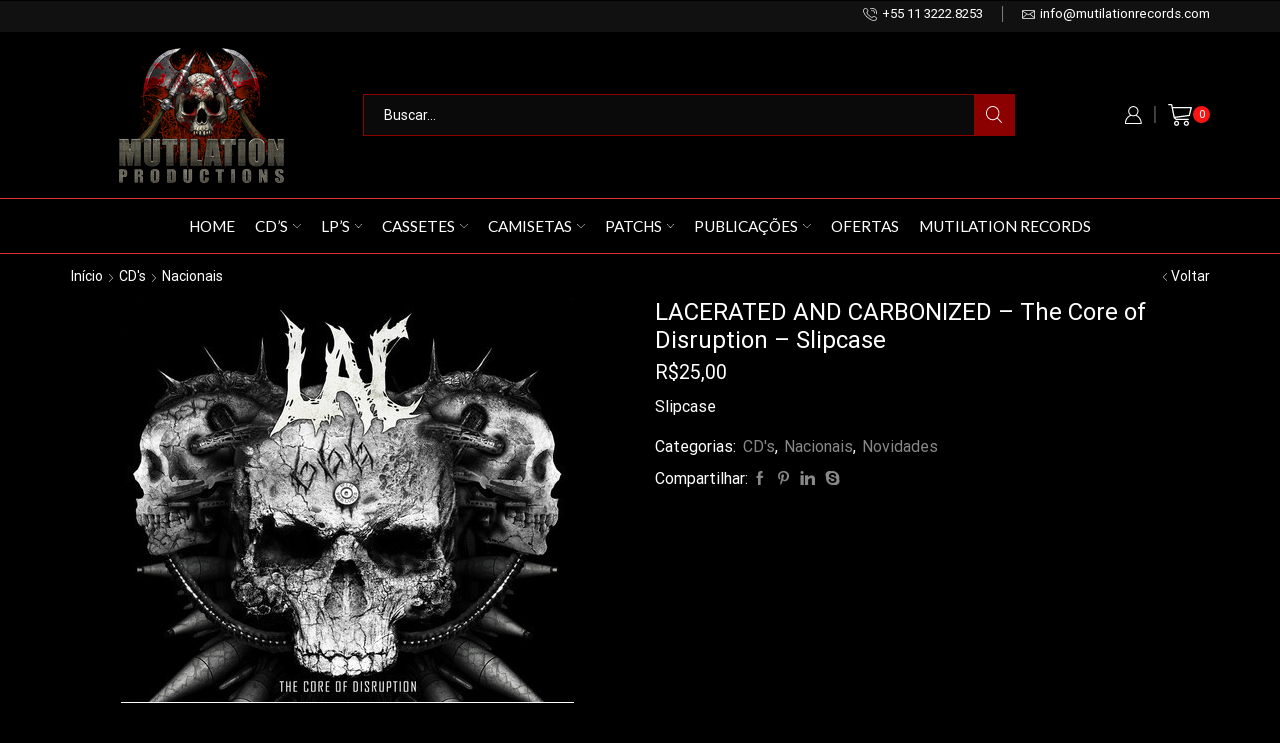

--- FILE ---
content_type: text/html; charset=UTF-8
request_url: https://mutilationrecords.com/product/lacerated-and-carbonized-the-core-of-disruption-slipcase/
body_size: 24315
content:

<!DOCTYPE html>
<html lang="pt-BR" >
<head>
	<meta charset="UTF-8" />
	<meta name="viewport" content="width=device-width, initial-scale=1.0, maximum-scale=1.0, user-scalable=0"/>
	<meta name='robots' content='index, follow, max-image-preview:large, max-snippet:-1, max-video-preview:-1' />

	<!-- This site is optimized with the Yoast SEO plugin v26.7 - https://yoast.com/wordpress/plugins/seo/ -->
	<title>LACERATED AND CARBONIZED - The Core of Disruption - Slipcase - Mutilation Productions</title>
	<link rel="canonical" href="https://mutilationrecords.com/product/lacerated-and-carbonized-the-core-of-disruption-slipcase/" />
	<meta property="og:locale" content="pt_BR" />
	<meta property="og:type" content="article" />
	<meta property="og:title" content="LACERATED AND CARBONIZED - The Core of Disruption - Slipcase - Mutilation Productions" />
	<meta property="og:description" content="Slipcase" />
	<meta property="og:url" content="https://mutilationrecords.com/product/lacerated-and-carbonized-the-core-of-disruption-slipcase/" />
	<meta property="og:site_name" content="Mutilation Productions" />
	<meta property="article:publisher" content="https://pt-br.facebook.com/Mutilationrecords/" />
	<meta property="article:modified_time" content="2025-04-09T00:08:20+00:00" />
	<meta property="og:image" content="https://mutilationrecords.com/wp-content/uploads/2020/11/site-1.png" />
	<meta property="og:image:width" content="453" />
	<meta property="og:image:height" content="405" />
	<meta property="og:image:type" content="image/png" />
	<meta name="twitter:card" content="summary_large_image" />
	<script type="application/ld+json" class="yoast-schema-graph">{"@context":"https://schema.org","@graph":[{"@type":"WebPage","@id":"https://mutilationrecords.com/product/lacerated-and-carbonized-the-core-of-disruption-slipcase/","url":"https://mutilationrecords.com/product/lacerated-and-carbonized-the-core-of-disruption-slipcase/","name":"LACERATED AND CARBONIZED - The Core of Disruption - Slipcase - Mutilation Productions","isPartOf":{"@id":"https://mutilationrecords.com/#website"},"primaryImageOfPage":{"@id":"https://mutilationrecords.com/product/lacerated-and-carbonized-the-core-of-disruption-slipcase/#primaryimage"},"image":{"@id":"https://mutilationrecords.com/product/lacerated-and-carbonized-the-core-of-disruption-slipcase/#primaryimage"},"thumbnailUrl":"https://mutilationrecords.com/wp-content/uploads/2020/11/site-1.png","datePublished":"2020-11-03T18:54:32+00:00","dateModified":"2025-04-09T00:08:20+00:00","breadcrumb":{"@id":"https://mutilationrecords.com/product/lacerated-and-carbonized-the-core-of-disruption-slipcase/#breadcrumb"},"inLanguage":"pt-BR","potentialAction":[{"@type":"ReadAction","target":["https://mutilationrecords.com/product/lacerated-and-carbonized-the-core-of-disruption-slipcase/"]}]},{"@type":"ImageObject","inLanguage":"pt-BR","@id":"https://mutilationrecords.com/product/lacerated-and-carbonized-the-core-of-disruption-slipcase/#primaryimage","url":"https://mutilationrecords.com/wp-content/uploads/2020/11/site-1.png","contentUrl":"https://mutilationrecords.com/wp-content/uploads/2020/11/site-1.png","width":453,"height":405},{"@type":"BreadcrumbList","@id":"https://mutilationrecords.com/product/lacerated-and-carbonized-the-core-of-disruption-slipcase/#breadcrumb","itemListElement":[{"@type":"ListItem","position":1,"name":"Início","item":"https://mutilationrecords.com/"},{"@type":"ListItem","position":2,"name":"Loja","item":"https://mutilationrecords.com/loja/"},{"@type":"ListItem","position":3,"name":"LACERATED AND CARBONIZED &#8211; The Core of Disruption &#8211; Slipcase"}]},{"@type":"WebSite","@id":"https://mutilationrecords.com/#website","url":"https://mutilationrecords.com/","name":"Mutilation Productions","description":"Desde de 1998 Mutilando Seus Ouvidos","publisher":{"@id":"https://mutilationrecords.com/#organization"},"potentialAction":[{"@type":"SearchAction","target":{"@type":"EntryPoint","urlTemplate":"https://mutilationrecords.com/?s={search_term_string}"},"query-input":{"@type":"PropertyValueSpecification","valueRequired":true,"valueName":"search_term_string"}}],"inLanguage":"pt-BR"},{"@type":"Organization","@id":"https://mutilationrecords.com/#organization","name":"Mutilation Records","url":"https://mutilationrecords.com/","logo":{"@type":"ImageObject","inLanguage":"pt-BR","@id":"https://mutilationrecords.com/#/schema/logo/image/","url":"https://mutilationrecords.com/wp-content/uploads/2020/08/mutilation-redesesocial.jpg","contentUrl":"https://mutilationrecords.com/wp-content/uploads/2020/08/mutilation-redesesocial.jpg","width":1200,"height":600,"caption":"Mutilation Records"},"image":{"@id":"https://mutilationrecords.com/#/schema/logo/image/"},"sameAs":["https://pt-br.facebook.com/Mutilationrecords/"]}]}</script>
	<!-- / Yoast SEO plugin. -->


<link rel="alternate" type="application/rss+xml" title="Feed para Mutilation Productions &raquo;" href="https://mutilationrecords.com/feed/" />
<link rel="alternate" type="application/rss+xml" title="Feed de comentários para Mutilation Productions &raquo;" href="https://mutilationrecords.com/comments/feed/" />
<style id='wp-img-auto-sizes-contain-inline-css' type='text/css'>
img:is([sizes=auto i],[sizes^="auto," i]){contain-intrinsic-size:3000px 1500px}
/*# sourceURL=wp-img-auto-sizes-contain-inline-css */
</style>
<style id='wp-emoji-styles-inline-css' type='text/css'>

	img.wp-smiley, img.emoji {
		display: inline !important;
		border: none !important;
		box-shadow: none !important;
		height: 1em !important;
		width: 1em !important;
		margin: 0 0.07em !important;
		vertical-align: -0.1em !important;
		background: none !important;
		padding: 0 !important;
	}
/*# sourceURL=wp-emoji-styles-inline-css */
</style>
<link rel='stylesheet' id='wp-block-library-css' href='https://mutilationrecords.com/wp-includes/css/dist/block-library/style.min.css?ver=6.9' type='text/css' media='all' />
<style id='classic-theme-styles-inline-css' type='text/css'>
/*! This file is auto-generated */
.wp-block-button__link{color:#fff;background-color:#32373c;border-radius:9999px;box-shadow:none;text-decoration:none;padding:calc(.667em + 2px) calc(1.333em + 2px);font-size:1.125em}.wp-block-file__button{background:#32373c;color:#fff;text-decoration:none}
/*# sourceURL=/wp-includes/css/classic-themes.min.css */
</style>
<style id='global-styles-inline-css' type='text/css'>
:root{--wp--preset--aspect-ratio--square: 1;--wp--preset--aspect-ratio--4-3: 4/3;--wp--preset--aspect-ratio--3-4: 3/4;--wp--preset--aspect-ratio--3-2: 3/2;--wp--preset--aspect-ratio--2-3: 2/3;--wp--preset--aspect-ratio--16-9: 16/9;--wp--preset--aspect-ratio--9-16: 9/16;--wp--preset--color--black: #000000;--wp--preset--color--cyan-bluish-gray: #abb8c3;--wp--preset--color--white: #ffffff;--wp--preset--color--pale-pink: #f78da7;--wp--preset--color--vivid-red: #cf2e2e;--wp--preset--color--luminous-vivid-orange: #ff6900;--wp--preset--color--luminous-vivid-amber: #fcb900;--wp--preset--color--light-green-cyan: #7bdcb5;--wp--preset--color--vivid-green-cyan: #00d084;--wp--preset--color--pale-cyan-blue: #8ed1fc;--wp--preset--color--vivid-cyan-blue: #0693e3;--wp--preset--color--vivid-purple: #9b51e0;--wp--preset--gradient--vivid-cyan-blue-to-vivid-purple: linear-gradient(135deg,rgb(6,147,227) 0%,rgb(155,81,224) 100%);--wp--preset--gradient--light-green-cyan-to-vivid-green-cyan: linear-gradient(135deg,rgb(122,220,180) 0%,rgb(0,208,130) 100%);--wp--preset--gradient--luminous-vivid-amber-to-luminous-vivid-orange: linear-gradient(135deg,rgb(252,185,0) 0%,rgb(255,105,0) 100%);--wp--preset--gradient--luminous-vivid-orange-to-vivid-red: linear-gradient(135deg,rgb(255,105,0) 0%,rgb(207,46,46) 100%);--wp--preset--gradient--very-light-gray-to-cyan-bluish-gray: linear-gradient(135deg,rgb(238,238,238) 0%,rgb(169,184,195) 100%);--wp--preset--gradient--cool-to-warm-spectrum: linear-gradient(135deg,rgb(74,234,220) 0%,rgb(151,120,209) 20%,rgb(207,42,186) 40%,rgb(238,44,130) 60%,rgb(251,105,98) 80%,rgb(254,248,76) 100%);--wp--preset--gradient--blush-light-purple: linear-gradient(135deg,rgb(255,206,236) 0%,rgb(152,150,240) 100%);--wp--preset--gradient--blush-bordeaux: linear-gradient(135deg,rgb(254,205,165) 0%,rgb(254,45,45) 50%,rgb(107,0,62) 100%);--wp--preset--gradient--luminous-dusk: linear-gradient(135deg,rgb(255,203,112) 0%,rgb(199,81,192) 50%,rgb(65,88,208) 100%);--wp--preset--gradient--pale-ocean: linear-gradient(135deg,rgb(255,245,203) 0%,rgb(182,227,212) 50%,rgb(51,167,181) 100%);--wp--preset--gradient--electric-grass: linear-gradient(135deg,rgb(202,248,128) 0%,rgb(113,206,126) 100%);--wp--preset--gradient--midnight: linear-gradient(135deg,rgb(2,3,129) 0%,rgb(40,116,252) 100%);--wp--preset--font-size--small: 13px;--wp--preset--font-size--medium: 20px;--wp--preset--font-size--large: 36px;--wp--preset--font-size--x-large: 42px;--wp--preset--spacing--20: 0.44rem;--wp--preset--spacing--30: 0.67rem;--wp--preset--spacing--40: 1rem;--wp--preset--spacing--50: 1.5rem;--wp--preset--spacing--60: 2.25rem;--wp--preset--spacing--70: 3.38rem;--wp--preset--spacing--80: 5.06rem;--wp--preset--shadow--natural: 6px 6px 9px rgba(0, 0, 0, 0.2);--wp--preset--shadow--deep: 12px 12px 50px rgba(0, 0, 0, 0.4);--wp--preset--shadow--sharp: 6px 6px 0px rgba(0, 0, 0, 0.2);--wp--preset--shadow--outlined: 6px 6px 0px -3px rgb(255, 255, 255), 6px 6px rgb(0, 0, 0);--wp--preset--shadow--crisp: 6px 6px 0px rgb(0, 0, 0);}:where(.is-layout-flex){gap: 0.5em;}:where(.is-layout-grid){gap: 0.5em;}body .is-layout-flex{display: flex;}.is-layout-flex{flex-wrap: wrap;align-items: center;}.is-layout-flex > :is(*, div){margin: 0;}body .is-layout-grid{display: grid;}.is-layout-grid > :is(*, div){margin: 0;}:where(.wp-block-columns.is-layout-flex){gap: 2em;}:where(.wp-block-columns.is-layout-grid){gap: 2em;}:where(.wp-block-post-template.is-layout-flex){gap: 1.25em;}:where(.wp-block-post-template.is-layout-grid){gap: 1.25em;}.has-black-color{color: var(--wp--preset--color--black) !important;}.has-cyan-bluish-gray-color{color: var(--wp--preset--color--cyan-bluish-gray) !important;}.has-white-color{color: var(--wp--preset--color--white) !important;}.has-pale-pink-color{color: var(--wp--preset--color--pale-pink) !important;}.has-vivid-red-color{color: var(--wp--preset--color--vivid-red) !important;}.has-luminous-vivid-orange-color{color: var(--wp--preset--color--luminous-vivid-orange) !important;}.has-luminous-vivid-amber-color{color: var(--wp--preset--color--luminous-vivid-amber) !important;}.has-light-green-cyan-color{color: var(--wp--preset--color--light-green-cyan) !important;}.has-vivid-green-cyan-color{color: var(--wp--preset--color--vivid-green-cyan) !important;}.has-pale-cyan-blue-color{color: var(--wp--preset--color--pale-cyan-blue) !important;}.has-vivid-cyan-blue-color{color: var(--wp--preset--color--vivid-cyan-blue) !important;}.has-vivid-purple-color{color: var(--wp--preset--color--vivid-purple) !important;}.has-black-background-color{background-color: var(--wp--preset--color--black) !important;}.has-cyan-bluish-gray-background-color{background-color: var(--wp--preset--color--cyan-bluish-gray) !important;}.has-white-background-color{background-color: var(--wp--preset--color--white) !important;}.has-pale-pink-background-color{background-color: var(--wp--preset--color--pale-pink) !important;}.has-vivid-red-background-color{background-color: var(--wp--preset--color--vivid-red) !important;}.has-luminous-vivid-orange-background-color{background-color: var(--wp--preset--color--luminous-vivid-orange) !important;}.has-luminous-vivid-amber-background-color{background-color: var(--wp--preset--color--luminous-vivid-amber) !important;}.has-light-green-cyan-background-color{background-color: var(--wp--preset--color--light-green-cyan) !important;}.has-vivid-green-cyan-background-color{background-color: var(--wp--preset--color--vivid-green-cyan) !important;}.has-pale-cyan-blue-background-color{background-color: var(--wp--preset--color--pale-cyan-blue) !important;}.has-vivid-cyan-blue-background-color{background-color: var(--wp--preset--color--vivid-cyan-blue) !important;}.has-vivid-purple-background-color{background-color: var(--wp--preset--color--vivid-purple) !important;}.has-black-border-color{border-color: var(--wp--preset--color--black) !important;}.has-cyan-bluish-gray-border-color{border-color: var(--wp--preset--color--cyan-bluish-gray) !important;}.has-white-border-color{border-color: var(--wp--preset--color--white) !important;}.has-pale-pink-border-color{border-color: var(--wp--preset--color--pale-pink) !important;}.has-vivid-red-border-color{border-color: var(--wp--preset--color--vivid-red) !important;}.has-luminous-vivid-orange-border-color{border-color: var(--wp--preset--color--luminous-vivid-orange) !important;}.has-luminous-vivid-amber-border-color{border-color: var(--wp--preset--color--luminous-vivid-amber) !important;}.has-light-green-cyan-border-color{border-color: var(--wp--preset--color--light-green-cyan) !important;}.has-vivid-green-cyan-border-color{border-color: var(--wp--preset--color--vivid-green-cyan) !important;}.has-pale-cyan-blue-border-color{border-color: var(--wp--preset--color--pale-cyan-blue) !important;}.has-vivid-cyan-blue-border-color{border-color: var(--wp--preset--color--vivid-cyan-blue) !important;}.has-vivid-purple-border-color{border-color: var(--wp--preset--color--vivid-purple) !important;}.has-vivid-cyan-blue-to-vivid-purple-gradient-background{background: var(--wp--preset--gradient--vivid-cyan-blue-to-vivid-purple) !important;}.has-light-green-cyan-to-vivid-green-cyan-gradient-background{background: var(--wp--preset--gradient--light-green-cyan-to-vivid-green-cyan) !important;}.has-luminous-vivid-amber-to-luminous-vivid-orange-gradient-background{background: var(--wp--preset--gradient--luminous-vivid-amber-to-luminous-vivid-orange) !important;}.has-luminous-vivid-orange-to-vivid-red-gradient-background{background: var(--wp--preset--gradient--luminous-vivid-orange-to-vivid-red) !important;}.has-very-light-gray-to-cyan-bluish-gray-gradient-background{background: var(--wp--preset--gradient--very-light-gray-to-cyan-bluish-gray) !important;}.has-cool-to-warm-spectrum-gradient-background{background: var(--wp--preset--gradient--cool-to-warm-spectrum) !important;}.has-blush-light-purple-gradient-background{background: var(--wp--preset--gradient--blush-light-purple) !important;}.has-blush-bordeaux-gradient-background{background: var(--wp--preset--gradient--blush-bordeaux) !important;}.has-luminous-dusk-gradient-background{background: var(--wp--preset--gradient--luminous-dusk) !important;}.has-pale-ocean-gradient-background{background: var(--wp--preset--gradient--pale-ocean) !important;}.has-electric-grass-gradient-background{background: var(--wp--preset--gradient--electric-grass) !important;}.has-midnight-gradient-background{background: var(--wp--preset--gradient--midnight) !important;}.has-small-font-size{font-size: var(--wp--preset--font-size--small) !important;}.has-medium-font-size{font-size: var(--wp--preset--font-size--medium) !important;}.has-large-font-size{font-size: var(--wp--preset--font-size--large) !important;}.has-x-large-font-size{font-size: var(--wp--preset--font-size--x-large) !important;}
:where(.wp-block-post-template.is-layout-flex){gap: 1.25em;}:where(.wp-block-post-template.is-layout-grid){gap: 1.25em;}
:where(.wp-block-term-template.is-layout-flex){gap: 1.25em;}:where(.wp-block-term-template.is-layout-grid){gap: 1.25em;}
:where(.wp-block-columns.is-layout-flex){gap: 2em;}:where(.wp-block-columns.is-layout-grid){gap: 2em;}
:root :where(.wp-block-pullquote){font-size: 1.5em;line-height: 1.6;}
/*# sourceURL=global-styles-inline-css */
</style>
<link rel='stylesheet' id='contact-form-7-css' href='https://mutilationrecords.com/wp-content/plugins/contact-form-7/includes/css/styles.css?ver=6.1.4' type='text/css' media='all' />
<style id='woocommerce-inline-inline-css' type='text/css'>
.woocommerce form .form-row .required { visibility: visible; }
/*# sourceURL=woocommerce-inline-inline-css */
</style>
<link rel='stylesheet' id='etheme-parent-style-css' href='https://mutilationrecords.com/wp-content/themes/xstore/xstore.min.css?ver=9.6.4' type='text/css' media='all' />
<link rel='stylesheet' id='etheme-wpb-style-css' href='https://mutilationrecords.com/wp-content/themes/xstore/css/wpb.min.css?ver=9.6.4' type='text/css' media='all' />
<link rel='stylesheet' id='js_composer_front-css' href='https://mutilationrecords.com/wp-content/plugins/js_composer/assets/css/js_composer.min.css?ver=6.7.0' type='text/css' media='all' />
<link rel='stylesheet' id='etheme-general-all-style-css' href='https://mutilationrecords.com/wp-content/themes/xstore/css/general-all.min.css?ver=9.6.4' type='text/css' media='all' />
<link rel='stylesheet' id='elementor-frontend-css' href='https://mutilationrecords.com/wp-content/plugins/elementor/assets/css/frontend.min.css?ver=3.34.1' type='text/css' media='all' />
<link rel='stylesheet' id='etheme-elementor-all-widgets-style-css' href='https://mutilationrecords.com/wp-content/themes/xstore/css/elementor-all-widgets.min.css?ver=9.6.4' type='text/css' media='all' />
<link rel='stylesheet' id='etheme-slick-library-css' href='https://mutilationrecords.com/wp-content/themes/xstore/css/libs/slick.min.css?ver=9.6.4' type='text/css' media='all' />
<link rel='stylesheet' id='etheme-woocommerce-all-style-css' href='https://mutilationrecords.com/wp-content/themes/xstore/css/woocommerce-all.min.css?ver=9.6.4' type='text/css' media='all' />
<style id='xstore-icons-font-inline-css' type='text/css'>
@font-face {
				  font-family: 'xstore-icons';
				  src:
				    url('https://mutilationrecords.com/wp-content/themes/xstore/fonts/xstore-icons-light.ttf') format('truetype'),
				    url('https://mutilationrecords.com/wp-content/themes/xstore/fonts/xstore-icons-light.woff2') format('woff2'),
				    url('https://mutilationrecords.com/wp-content/themes/xstore/fonts/xstore-icons-light.woff') format('woff'),
				    url('https://mutilationrecords.com/wp-content/themes/xstore/fonts/xstore-icons-light.svg#xstore-icons') format('svg');
				  font-weight: normal;
				  font-style: normal;
				  font-display: swap;
				}
/*# sourceURL=xstore-icons-font-inline-css */
</style>
<link rel='stylesheet' id='etheme-dark-css' href='https://mutilationrecords.com/wp-content/themes/xstore/css/dark.min.css?ver=9.6.4' type='text/css' media='all' />
<link rel='stylesheet' id='etheme-header-contacts-css' href='https://mutilationrecords.com/wp-content/themes/xstore/css/modules/layout/header/parts/contacts.min.css?ver=9.6.4' type='text/css' media='all' />
<link rel='stylesheet' id='etheme-header-menu-css' href='https://mutilationrecords.com/wp-content/themes/xstore/css/modules/layout/header/parts/menu.min.css?ver=9.6.4' type='text/css' media='all' />
<link rel='stylesheet' id='xstore-kirki-styles-css' href='https://mutilationrecords.com/wp-content/uploads/xstore/kirki-styles.css?ver=1752937752439' type='text/css' media='all' />
<script type="text/template" id="tmpl-variation-template">
	<div class="woocommerce-variation-description">{{{ data.variation.variation_description }}}</div>
	<div class="woocommerce-variation-price">{{{ data.variation.price_html }}}</div>
	<div class="woocommerce-variation-availability">{{{ data.variation.availability_html }}}</div>
</script>
<script type="text/template" id="tmpl-unavailable-variation-template">
	<p role="alert">Desculpe, este produto não está disponível. Escolha uma combinação diferente.</p>
</script>
<script type="text/javascript" src="https://mutilationrecords.com/wp-includes/js/jquery/jquery.min.js?ver=3.7.1" id="jquery-core-js"></script>
<script type="text/javascript" src="https://mutilationrecords.com/wp-includes/js/jquery/jquery-migrate.min.js?ver=3.4.1" id="jquery-migrate-js"></script>
<script type="text/javascript" src="https://mutilationrecords.com/wp-content/plugins/woocommerce/assets/js/jquery-blockui/jquery.blockUI.min.js?ver=2.7.0-wc.10.4.3" id="wc-jquery-blockui-js" data-wp-strategy="defer"></script>
<script type="text/javascript" id="wc-add-to-cart-js-extra">
/* <![CDATA[ */
var wc_add_to_cart_params = {"ajax_url":"/wp-admin/admin-ajax.php","wc_ajax_url":"/?wc-ajax=%%endpoint%%","i18n_view_cart":"Ver carrinho","cart_url":"https://mutilationrecords.com/cart/","is_cart":"","cart_redirect_after_add":"no"};
//# sourceURL=wc-add-to-cart-js-extra
/* ]]> */
</script>
<script type="text/javascript" src="https://mutilationrecords.com/wp-content/plugins/woocommerce/assets/js/frontend/add-to-cart.min.js?ver=10.4.3" id="wc-add-to-cart-js" data-wp-strategy="defer"></script>
<script type="text/javascript" src="https://mutilationrecords.com/wp-content/plugins/woocommerce/assets/js/zoom/jquery.zoom.min.js?ver=1.7.21-wc.10.4.3" id="wc-zoom-js" defer="defer" data-wp-strategy="defer"></script>
<script type="text/javascript" id="wc-single-product-js-extra">
/* <![CDATA[ */
var wc_single_product_params = {"i18n_required_rating_text":"Selecione uma classifica\u00e7\u00e3o","i18n_rating_options":["1 de 5 estrelas","2 de 5 estrelas","3 de 5 estrelas","4 de 5 estrelas","5 de 5 estrelas"],"i18n_product_gallery_trigger_text":"Ver galeria de imagens em tela cheia","review_rating_required":"no","flexslider":{"rtl":false,"animation":"slide","smoothHeight":true,"directionNav":false,"controlNav":"thumbnails","slideshow":false,"animationSpeed":500,"animationLoop":false,"allowOneSlide":false},"zoom_enabled":"1","zoom_options":[],"photoswipe_enabled":"","photoswipe_options":{"shareEl":false,"closeOnScroll":false,"history":false,"hideAnimationDuration":0,"showAnimationDuration":0},"flexslider_enabled":""};
//# sourceURL=wc-single-product-js-extra
/* ]]> */
</script>
<script type="text/javascript" src="https://mutilationrecords.com/wp-content/plugins/woocommerce/assets/js/frontend/single-product.min.js?ver=10.4.3" id="wc-single-product-js" defer="defer" data-wp-strategy="defer"></script>
<script type="text/javascript" src="https://mutilationrecords.com/wp-content/plugins/woocommerce/assets/js/js-cookie/js.cookie.min.js?ver=2.1.4-wc.10.4.3" id="wc-js-cookie-js" defer="defer" data-wp-strategy="defer"></script>
<script type="text/javascript" id="woocommerce-js-extra">
/* <![CDATA[ */
var woocommerce_params = {"ajax_url":"/wp-admin/admin-ajax.php","wc_ajax_url":"/?wc-ajax=%%endpoint%%","i18n_password_show":"Mostrar senha","i18n_password_hide":"Ocultar senha"};
//# sourceURL=woocommerce-js-extra
/* ]]> */
</script>
<script type="text/javascript" src="https://mutilationrecords.com/wp-content/plugins/woocommerce/assets/js/frontend/woocommerce.min.js?ver=10.4.3" id="woocommerce-js" defer="defer" data-wp-strategy="defer"></script>
<script type="text/javascript" src="https://mutilationrecords.com/wp-content/plugins/js_composer/assets/js/vendors/woocommerce-add-to-cart.js?ver=6.7.0" id="vc_woocommerce-add-to-cart-js-js"></script>
<script type="text/javascript" src="https://mutilationrecords.com/wp-includes/js/underscore.min.js?ver=1.13.7" id="underscore-js"></script>
<script type="text/javascript" id="wp-util-js-extra">
/* <![CDATA[ */
var _wpUtilSettings = {"ajax":{"url":"/wp-admin/admin-ajax.php"}};
//# sourceURL=wp-util-js-extra
/* ]]> */
</script>
<script type="text/javascript" src="https://mutilationrecords.com/wp-includes/js/wp-util.min.js?ver=6.9" id="wp-util-js"></script>
<script type="text/javascript" id="wc-add-to-cart-variation-js-extra">
/* <![CDATA[ */
var wc_add_to_cart_variation_params = {"wc_ajax_url":"/?wc-ajax=%%endpoint%%","i18n_no_matching_variations_text":"Desculpe, nenhum produto atende sua sele\u00e7\u00e3o. Escolha uma combina\u00e7\u00e3o diferente.","i18n_make_a_selection_text":"Selecione uma das op\u00e7\u00f5es do produto antes de adicion\u00e1-lo ao carrinho.","i18n_unavailable_text":"Desculpe, este produto n\u00e3o est\u00e1 dispon\u00edvel. Escolha uma combina\u00e7\u00e3o diferente.","i18n_reset_alert_text":"Sua sele\u00e7\u00e3o foi redefinida. Selecione algumas op\u00e7\u00f5es de produtos antes de adicionar este produto ao seu carrinho."};
//# sourceURL=wc-add-to-cart-variation-js-extra
/* ]]> */
</script>
<script type="text/javascript" src="https://mutilationrecords.com/wp-content/plugins/woocommerce/assets/js/frontend/add-to-cart-variation.min.js?ver=10.4.3" id="wc-add-to-cart-variation-js" defer="defer" data-wp-strategy="defer"></script>
<link rel="https://api.w.org/" href="https://mutilationrecords.com/wp-json/" /><link rel="alternate" title="JSON" type="application/json" href="https://mutilationrecords.com/wp-json/wp/v2/product/9104" /><link rel="EditURI" type="application/rsd+xml" title="RSD" href="https://mutilationrecords.com/xmlrpc.php?rsd" />
<meta name="generator" content="WordPress 6.9" />
<meta name="generator" content="WooCommerce 10.4.3" />
<link rel='shortlink' href='https://mutilationrecords.com/?p=9104' />
			<link rel="prefetch" as="font" href="https://mutilationrecords.com/wp-content/themes/xstore/fonts/xstore-icons-light.woff?v=9.6.4" type="font/woff">
					<link rel="prefetch" as="font" href="https://mutilationrecords.com/wp-content/themes/xstore/fonts/xstore-icons-light.woff2?v=9.6.4" type="font/woff2">
			<noscript><style>.woocommerce-product-gallery{ opacity: 1 !important; }</style></noscript>
	<meta name="generator" content="Elementor 3.34.1; features: additional_custom_breakpoints; settings: css_print_method-external, google_font-enabled, font_display-swap">
			<style>
				.e-con.e-parent:nth-of-type(n+4):not(.e-lazyloaded):not(.e-no-lazyload),
				.e-con.e-parent:nth-of-type(n+4):not(.e-lazyloaded):not(.e-no-lazyload) * {
					background-image: none !important;
				}
				@media screen and (max-height: 1024px) {
					.e-con.e-parent:nth-of-type(n+3):not(.e-lazyloaded):not(.e-no-lazyload),
					.e-con.e-parent:nth-of-type(n+3):not(.e-lazyloaded):not(.e-no-lazyload) * {
						background-image: none !important;
					}
				}
				@media screen and (max-height: 640px) {
					.e-con.e-parent:nth-of-type(n+2):not(.e-lazyloaded):not(.e-no-lazyload),
					.e-con.e-parent:nth-of-type(n+2):not(.e-lazyloaded):not(.e-no-lazyload) * {
						background-image: none !important;
					}
				}
			</style>
			<meta name="generator" content="Powered by WPBakery Page Builder - drag and drop page builder for WordPress."/>
<meta name="generator" content="Powered by Slider Revolution 6.5.9 - responsive, Mobile-Friendly Slider Plugin for WordPress with comfortable drag and drop interface." />
<link rel="icon" href="https://mutilationrecords.com/wp-content/uploads/2020/07/cropped-icon-muti-32x32.png" sizes="32x32" />
<link rel="icon" href="https://mutilationrecords.com/wp-content/uploads/2020/07/cropped-icon-muti-192x192.png" sizes="192x192" />
<link rel="apple-touch-icon" href="https://mutilationrecords.com/wp-content/uploads/2020/07/cropped-icon-muti-180x180.png" />
<meta name="msapplication-TileImage" content="https://mutilationrecords.com/wp-content/uploads/2020/07/cropped-icon-muti-270x270.png" />
<script type="text/javascript">function setREVStartSize(e){
			//window.requestAnimationFrame(function() {				 
				window.RSIW = window.RSIW===undefined ? window.innerWidth : window.RSIW;	
				window.RSIH = window.RSIH===undefined ? window.innerHeight : window.RSIH;	
				try {								
					var pw = document.getElementById(e.c).parentNode.offsetWidth,
						newh;
					pw = pw===0 || isNaN(pw) ? window.RSIW : pw;
					e.tabw = e.tabw===undefined ? 0 : parseInt(e.tabw);
					e.thumbw = e.thumbw===undefined ? 0 : parseInt(e.thumbw);
					e.tabh = e.tabh===undefined ? 0 : parseInt(e.tabh);
					e.thumbh = e.thumbh===undefined ? 0 : parseInt(e.thumbh);
					e.tabhide = e.tabhide===undefined ? 0 : parseInt(e.tabhide);
					e.thumbhide = e.thumbhide===undefined ? 0 : parseInt(e.thumbhide);
					e.mh = e.mh===undefined || e.mh=="" || e.mh==="auto" ? 0 : parseInt(e.mh,0);		
					if(e.layout==="fullscreen" || e.l==="fullscreen") 						
						newh = Math.max(e.mh,window.RSIH);					
					else{					
						e.gw = Array.isArray(e.gw) ? e.gw : [e.gw];
						for (var i in e.rl) if (e.gw[i]===undefined || e.gw[i]===0) e.gw[i] = e.gw[i-1];					
						e.gh = e.el===undefined || e.el==="" || (Array.isArray(e.el) && e.el.length==0)? e.gh : e.el;
						e.gh = Array.isArray(e.gh) ? e.gh : [e.gh];
						for (var i in e.rl) if (e.gh[i]===undefined || e.gh[i]===0) e.gh[i] = e.gh[i-1];
											
						var nl = new Array(e.rl.length),
							ix = 0,						
							sl;					
						e.tabw = e.tabhide>=pw ? 0 : e.tabw;
						e.thumbw = e.thumbhide>=pw ? 0 : e.thumbw;
						e.tabh = e.tabhide>=pw ? 0 : e.tabh;
						e.thumbh = e.thumbhide>=pw ? 0 : e.thumbh;					
						for (var i in e.rl) nl[i] = e.rl[i]<window.RSIW ? 0 : e.rl[i];
						sl = nl[0];									
						for (var i in nl) if (sl>nl[i] && nl[i]>0) { sl = nl[i]; ix=i;}															
						var m = pw>(e.gw[ix]+e.tabw+e.thumbw) ? 1 : (pw-(e.tabw+e.thumbw)) / (e.gw[ix]);					
						newh =  (e.gh[ix] * m) + (e.tabh + e.thumbh);
					}
					var el = document.getElementById(e.c);
					if (el!==null && el) el.style.height = newh+"px";					
					el = document.getElementById(e.c+"_wrapper");
					if (el!==null && el) {
						el.style.height = newh+"px";
						el.style.display = "block";
					}
				} catch(e){
					console.log("Failure at Presize of Slider:" + e)
				}					   
			//});
		  };</script>
<style id="kirki-inline-styles"></style><style type="text/css" class="et_custom-css">@font-face{font-family:"HKGrotesk-Regular";src:url(https://mutilationrecords.com/wp-content/uploads/custom-fonts/2020/07/HKGrotesk-Regular.otf) format("opentype");font-display:swap}.onsale{width:3.75em;height:3.75em;line-height:1.2}.thumbnails-list li.thumbnail-item{border:1px solid #e1e1e1;box-sizing:border-box}.vc_tta-color-grey.vc_tta-style-classic .vc_tta-tab a,.vc_tta-color-grey.vc_general .vc_tta-panel-title>a{font-size:1.14rem}.vc_tta-color-grey.vc_tta-style-classic .vc_tta-tab a,.vc_tta-color-grey.vc_general .vc_tta-panel-title>a,.vc_tta-style-classic .vc_tta-panel .vc_tta-panel-heading a span,.products-title{text-transform:capitalize}@media (min-width:481px) and (max-width:767px){.et-offer{font-size:9px !important}}@media (max-width:480px){.et-offer{font-size:9px !important}}.swiper-custom-right:not(.et-swiper-elementor-nav),.swiper-custom-left:not(.et-swiper-elementor-nav){background:transparent !important}@media only screen and (max-width:1230px){.swiper-custom-left,.middle-inside .swiper-entry .swiper-button-prev,.middle-inside.swiper-entry .swiper-button-prev{left:-15px}.swiper-custom-right,.middle-inside .swiper-entry .swiper-button-next,.middle-inside.swiper-entry .swiper-button-next{right:-15px}.middle-inbox .swiper-entry .swiper-button-prev,.middle-inbox.swiper-entry .swiper-button-prev{left:8px}.middle-inbox .swiper-entry .swiper-button-next,.middle-inbox.swiper-entry .swiper-button-next{right:8px}.swiper-entry:hover .swiper-custom-left,.middle-inside .swiper-entry:hover .swiper-button-prev,.middle-inside.swiper-entry:hover .swiper-button-prev{left:-5px}.swiper-entry:hover .swiper-custom-right,.middle-inside .swiper-entry:hover .swiper-button-next,.middle-inside.swiper-entry:hover .swiper-button-next{right:-5px}.middle-inbox .swiper-entry:hover .swiper-button-prev,.middle-inbox.swiper-entry:hover .swiper-button-prev{left:5px}.middle-inbox .swiper-entry:hover .swiper-button-next,.middle-inbox.swiper-entry:hover .swiper-button-next{right:5px}}.header-main-menu2.et_element-top-level .menu{margin-right:-15px;margin-left:-15px}@media only screen and (max-width:992px){.header-wrapper,.site-header-vertical{display:none}}@media only screen and (min-width:993px){.mobile-header-wrapper{display:none}}.swiper-container{width:auto}.content-product .product-content-image img,.category-grid img,.categoriesCarousel .category-grid img{width:100%}.etheme-elementor-slider:not(.swiper-container-initialized,.swiper-initialized) .swiper-slide{max-width:calc(100% / var(--slides-per-view,4))}.etheme-elementor-slider[data-animation]:not(.swiper-container-initialized,.swiper-initialized,[data-animation=slide],[data-animation=coverflow]) .swiper-slide{max-width:100%}body:not([data-elementor-device-mode]) .etheme-elementor-off-canvas__container{transition:none;opacity:0;visibility:hidden;position:fixed}</style><noscript><style> .wpb_animate_when_almost_visible { opacity: 1; }</style></noscript><style type="text/css" data-type="et_vc_shortcodes-custom-css">@media only screen and (max-width: 1199px) and (min-width: 769px) { div.et-md-no-bg { background-image: none !important; } }@media only screen and (max-width: 768px) and (min-width: 480px) { div.et-sm-no-bg { background-image: none !important; } }@media only screen and (max-width: 480px) {div.et-xs-no-bg { background-image: none !important; }}</style><style id="yellow-pencil">
/*
	The following CSS codes are created by the YellowPencil plugin.
	https://yellowpencil.waspthemes.com/
*/
.secondary-menu-wrapper .menu{background-color:#900303 !important;color:#ffffff;}.secondary-menu-wrapper .menu-main-container .menu > .menu-item > .item-link{color:#ffffff;}.secondary-menu-wrapper .menu ul .item-link{color:#ffffff !important;}.secondary-menu-wrapper .menu .nav-sublist-dropdown{background-color:#b71c1c !important;border-width:1px;border-color:#b71c1c !important;}.secondary-menu-wrapper .menu-main-container .menu > .menu-item > .item-link:hover{color:#000000;}.secondary-menu-wrapper .menu ul .item-link:hover{color:#000000 !important;}.mfp-inline-holder .et-quick-view-wrapper .mfp-close:hover{color:#8b0000;}.etheme_products .product-details .add_to_cart_button{display:none;}.filter-wrap .woocommerce-ordering select{background-color:#000000;}.products-per-page form select{background-color:#000000;}.init p input[type=text]{background-color:#000000;}.init p input[type=email]{background-color:#000000;}.init p textarea{background-color:#000000;}.wpb_wrapper .vc_custom_1538387415877 .wpb_wrapper .wpcf7 .init p input{background-color:#000000 !important;}.row .content .mpc-row .mpc-column .vc_custom_1533364400397 .wpb_wrapper .vc_custom_1538387415877 .wpb_wrapper .wpcf7 .init p input{border-width:1px !important;}.init p input{border-style:solid !important;}.wpb_wrapper .wpcf7 .init p input{border-color:#303030 !important;}.main-products-loop ins .woocommerce-Price-amount{color:#ffffff;}#shipping_method li .woocommerce-Price-amount{color:#ffffff;}.mc4wp-form-fields p input[type=email]{background-color:#000000;}.mc4wp-form-fields p input{border-width:1px;}.wpb_wrapper #mc4wp-form-1 .mc4wp-form-fields p input{border-color:#ffffff !important;}.woocommerce-order .woocommerce-bacs-bank-details ul{color:#888888;}.cart_item .quantity input[type=number]{background-color:#000000;}.cart_item .quantity .plus{background-color:#000000;}.cart_item .quantity .minus{background-color:#000000;}.actions .mob-center .btn:hover{background-color:#8b0000;}.header-secondary-menu .secondary-menu-wrapper .secondary-title{background-color:#8b0000;}.actions .mob-center .btn:active{background-color:#8b0000;}#billing_first_name{background-color:#000000;}#billing_last_name{background-color:#000000;}#billing_cpf{background-color:#000000;}#billing_address_1{background-color:#000000;}#billing_postcode{background-color:#000000;}#billing_number{background-color:#000000;}#billing_address_2{background-color:#000000;}#billing_neighborhood{background-color:#000000;}#billing_city{background-color:#000000;}#billing_phone{background-color:#000000;}#billing_cellphone{background-color:#000000;}#billing_email{background-color:#000000;}.woocommerce-address-fields p .button{background-color:#000000;border-width:1px;border-style:solid;border-color:#ffffff;}.woocommerce-address-fields p .button:hover{background-color:#8b0000;border-width:1px;border-color:#ffffff;}.page-wrapper .cart .single_add_to_cart_button{background-color:#000000;border-width:1px;border-style:solid;border-color:#ffffff;}.page-wrapper .cart .single_add_to_cart_button:hover{background-color:#8b0000;border-width:1px;border-color:#ffffff;}.cart .quantity .plus{background-color:#000000;}.cart .quantity input[type=number]{background-color:#000000;}.cart .quantity .minus{background-color:#000000;}.et-quick-view-wrapper ins .woocommerce-Price-amount{color:#ffffff;}.fixed-content ins .woocommerce-Price-amount{color:#ffffff;}.connect-block-element-ochYn .mini-cart-buttons a{background-color:#000000;border-color:#ffffff;border-style:solid;border-width:1px;}.vc_custom_1538668352440 .wpb_wrapper p input{color:#000000 !important;}#place_order{background-color:#000000;}.template-container .page-wrapper{-webkit-transform:translatex(0px) translatey(0px);-ms-transform:translatex(0px) translatey(0px);transform:translatex(0px) translatey(0px);}#pix-por-piggly .pix-por-piggly--wrapper .pix-por-piggly--step{color:#ffffff;}.page-wrapper h2 span{color:#000000;}#metaslider_5797 div a{-webkit-transform:translatex(0px) translatey(0px);-ms-transform:translatex(0px) translatey(0px);transform:translatex(0px) translatey(0px);}#metaslider_5797 a{display:none !important;}#metaslider_5797 .nivo-slice img{display:none !important;}.vc_custom_1596593567234 .wpb_wrapper .vc_single_image-wrapper img{display:none;}.footer-copyrights-right .copyrights-widget .textwidget p a img{display:none;}.header-wrapper .header-button-wrapper a{display:none;}@media (max-width:480px){.mobile-header-wrapper .header-main .et-wrap-columns{background-color:#000000;}.mobile-header-wrapper .header-main .et_column{color:#ffffff;}.et-off-canvas > .active{background-color:#000000;}.mobile-menu-content .flex input[type=text]{background-color:#000000;color:#faf9f9;border-color:#cc0000;}.mobile-menu-content .flex .search-button{background-color:#db0000;color:#ffffff;}.mobile-menu-content .flex-basis-full .ajax-search-form > .flex{border-color:#d10000;}.mobile-header-wrapper .active .mobile-menu-content{color:#ffffff;}}@media (max-width:380px){.mobile-header-wrapper .header-main .et-wrap-columns{background-color:#000000;}.mobile-header-wrapper .header-main .et_column{color:#ffffff;}.et-off-canvas > .active{background-color:#000000;color:#ffffff;}.mobile-header-wrapper .active .mobile-menu-content{color:#ffffff;}.mobile-menu-content .flex input[type=text]{background-color:#000000;}.mobile-menu-content .flex .search-button{background-color:#cc0000;color:#ffffff;}.mobile-menu-content .flex-basis-full .ajax-search-form > .flex{border-color:#b20000;}}@media (max-width:320px){.mobile-header-wrapper .header-main .et-wrap-columns{background-color:#000000;}.mobile-header-wrapper .header-main .et_column{color:#ffffff;}.et-off-canvas > .active{background-color:#000000;}.mobile-menu-content .flex input[type=text]{color:#ffffff;background-color:#000000;}.mobile-menu-content .flex .search-button{background-color:#c10000;color:#ffffff;}.mobile-menu-content .flex-basis-full .ajax-search-form > .flex{border-color:#a30000;}.mobile-header-wrapper .active .et_b-tabs-wrapper{color:#ffffff;}.mobile-menu-content .et_element a.flex{color:#ffffff;}.et_b_header-wishlist .flex-wrap .flex-inline{color:#ffffff;}.mobile-header-wrapper .active .et-socials{color:#ffffff;}}
</style></head>
<body data-rsssl=1 class="wp-singular product-template-default single single-product postid-9104 wp-theme-xstore theme-xstore non-logged-in woocommerce woocommerce-page woocommerce-no-js eio-default metaslider-plugin et_cart-type-2 et_b_dt_header-not-overlap et_b_mob_header-not-overlap breadcrumbs-type-left2 wide et-preloader-off et-catalog-off  sticky-message-on global-product-name-on et-enable-swatch wpb-js-composer js-comp-ver-6.7.0 vc_responsive elementor-default elementor-kit-21102" data-mode="dark">


<div style="z-index: -2011; opacity: 0; visibility: hidden; height: 0px; position: absolute; left: -2011px; overflow: hidden;"><a href="https://www.8theme.com/woocommerce-themes/">Best WooCommerce Themes</a></div>
<div class="template-container">

		<div class="template-content">
		<div class="page-wrapper">
			<header id="header" class="site-header " ><div class="header-wrapper">
<div class="header-top-wrapper ">
	<div class="header-top" data-title="Header top">
		<div class="et-row-container et-container">
			<div class="et-wrap-columns flex align-items-center">		
				
		
        <div class="et_column et_col-xs-5 et_col-xs-offset-7">
			

<div class="et_element et_b_header-contacts  et_element-top-level  justify-content-end  flex-inline text-nowrap" >
	        <div class="contact contact-Phone icon-left  flex-inline  justify-content-end"
             data-tooltip="Phone"         >
			
			            <span class="flex-inline justify-content-center flex-nowrap">
						<span class="contact-icon flex-inline justify-content-center align-items-center">
							<svg xmlns="http://www.w3.org/2000/svg" width="1em" height="1em" viewBox="0 0 24 24"><path d="M22.080 16.488c-3.504-2.808-4.776-1.44-6.144 0l-0.24 0.24c-0.24 0.216-0.936 0-1.752-0.528-0.912-0.6-2.040-1.584-3.288-2.832-4.128-4.152-3.384-5.016-3.336-5.040l0.24-0.24c1.416-1.392 2.736-2.688-0.072-6.144-0.936-1.152-1.872-1.728-2.832-1.776-1.368-0.096-2.496 1.080-3.336 1.968-0.12 0.144-0.264 0.288-0.408 0.432-1.032 1.008-1.056 3.192-0.048 5.832 1.056 2.832 3.192 5.952 6 8.736 2.76 2.76 5.856 4.896 8.736 6 1.32 0.504 2.496 0.744 3.504 0.744 1.032 0 1.848-0.264 2.328-0.744 0.144-0.12 0.312-0.264 0.456-0.432 0.912-0.864 2.040-1.944 1.992-3.36-0.024-0.96-0.624-1.896-1.8-2.856zM6.744 7.224l-0.24 0.24c-1.128 1.152-0.096 3.216 3.384 6.672 1.344 1.344 2.496 2.328 3.48 2.976 1.44 0.936 2.52 1.056 3.192 0.36l0.264-0.264c1.296-1.296 1.944-1.944 4.584 0.168 0.888 0.72 1.344 1.368 1.368 1.968 0.024 0.912-0.936 1.8-1.632 2.448-0.192 0.144-0.336 0.312-0.48 0.456-0.672 0.648-2.544 0.552-4.656-0.24-2.64-0.984-5.616-3-8.328-5.712-2.688-2.592-4.704-5.544-5.76-8.28-0.768-2.136-0.864-4.008-0.216-4.632 0.072-0.072 0.144-0.168 0.216-0.24s0.144-0.144 0.216-0.24c0.744-0.816 1.56-1.632 2.4-1.632h0.072c0.624 0.024 1.272 0.48 1.968 1.344 2.136 2.664 1.44 3.36 0.168 4.608zM19.008 10.104c0.096 0.048 0.168 0.048 0.24 0.048 0.24 0 0.432-0.144 0.528-0.36 0.648-1.584 0.264-3.408-0.96-4.632-1.248-1.248-3.168-1.608-4.8-0.888-0.144 0.048-0.264 0.168-0.312 0.312s-0.048 0.312 0 0.432c0.048 0.144 0.168 0.264 0.312 0.312s0.312 0.048 0.456-0.024c1.176-0.528 2.592-0.288 3.504 0.624 0.888 0.888 1.152 2.232 0.696 3.384-0.072 0.336 0.072 0.696 0.336 0.792zM12.504 1.896c0.144 0.048 0.312 0.048 0.456-0.024 2.592-1.176 5.712-0.6 7.752 1.416 1.968 1.968 2.568 4.896 1.512 7.488-0.12 0.288 0.048 0.648 0.312 0.744 0.096 0.048 0.168 0.048 0.24 0.048 0.24 0 0.456-0.144 0.504-0.336 1.224-3.024 0.552-6.456-1.752-8.76-2.376-2.376-6-3.024-9.024-1.656-0.144 0.048-0.264 0.168-0.312 0.312s-0.048 0.312 0 0.432c0.048 0.168 0.168 0.264 0.312 0.336z"></path></svg>						</span>
												<span class="contact-info ">
							+55 11 3222.8253						</span>
					</span>
        </div>
		<span class="et_b_header-contact-sep align-self-center"></span>		        <div class="contact contact-Email icon-left  flex-inline  justify-content-end"
             data-tooltip="Email"         >
			
			            <span class="flex-inline justify-content-center flex-nowrap">
						<span class="contact-icon flex-inline justify-content-center align-items-center">
							<svg xmlns="http://www.w3.org/2000/svg" width="1em" height="1em" viewBox="0 0 24 24"><path d="M23.928 5.424c-0.024-0.648-0.552-1.152-1.176-1.152h-21.504c-0.648 0-1.176 0.528-1.176 1.176v13.128c0 0.648 0.528 1.176 1.176 1.176h21.504c0.648 0 1.176-0.528 1.176-1.176v-13.152zM22.512 5.4l-10.512 6.576-10.512-6.576h21.024zM1.248 16.992v-10.416l7.344 4.584-7.344 5.832zM1.224 18.456l8.352-6.624 2.064 1.32c0.192 0.12 0.432 0.12 0.624 0l2.064-1.32 8.4 6.648 0.024 0.096c0 0 0 0.024-0.024 0.024h-21.48c-0.024 0-0.024 0-0.024-0.024v-0.12zM22.752 6.648v10.344l-7.344-5.808 7.344-4.536z"></path></svg>						</span>
												<span class="contact-info ">
							info@mutilationrecords.com						</span>
					</span>
        </div>
				</div>

        </div>
	</div>		</div>
	</div>
</div>

<div class="header-main-wrapper ">
	<div class="header-main" data-title="Header main">
		<div class="et-row-container et-container">
			<div class="et-wrap-columns flex align-items-center">		
				
		
        <div class="et_column et_col-xs-3 et_col-xs-offset-0">
			

    <div class="et_element et_b_header-logo align-start mob-align-center et_element-top-level" >
        <a href="https://mutilationrecords.com">
            <span><img width="263" height="136" src="https://mutilationrecords.com/wp-content/uploads/2020/07/mutilation-logo-2.png" class="et_b_header-logo-img" alt="" srcset="https://mutilationrecords.com/wp-content/uploads/2020/07/mutilation-logo-2.png " 2x decoding="async" /></span><span class="fixed"><img width="263" height="136" src="https://mutilationrecords.com/wp-content/uploads/2020/07/mutilation-logo-2.png" class="et_b_header-logo-img" alt="" srcset="https://mutilationrecords.com/wp-content/uploads/2020/07/mutilation-logo-2.png " 2x decoding="async" /></span>            
        </a>
    </div>

        </div>
			
				
		
        <div class="et_column et_col-xs-7 et_col-xs-offset-0">
			

<div class="et_element et_b_header-search flex align-items-center   et-content-right justify-content-center mob-justify-content-center flex-basis-full et_element-top-level et-content-dropdown" >
		
	    
        <form action="https://mutilationrecords.com/" role="search" data-min="3" data-per-page="100"
                            class="ajax-search-form  input-input " method="get">
			
                <div class="input-row flex align-items-center et-overflow-hidden" data-search-mode="dark">
                    					                    <label class="screen-reader-text" for="et_b-header-search-input-52">Search input</label>
                    <input type="text" value=""
                           placeholder="Buscar..." autocomplete="off" class="form-control" id="et_b-header-search-input-52" name="s">
					
					                        <input type="hidden" name="post_type" value="product">
					
                                            <input type="hidden" name="et_search" value="true">
                    					
					                    <span class="buttons-wrapper flex flex-nowrap pos-relative">
                    <span class="clear flex-inline justify-content-center align-items-center pointer">
                        <span class="et_b-icon">
                            <svg xmlns="http://www.w3.org/2000/svg" width=".7em" height=".7em" viewBox="0 0 24 24"><path d="M13.056 12l10.728-10.704c0.144-0.144 0.216-0.336 0.216-0.552 0-0.192-0.072-0.384-0.216-0.528-0.144-0.12-0.336-0.216-0.528-0.216 0 0 0 0 0 0-0.192 0-0.408 0.072-0.528 0.216l-10.728 10.728-10.704-10.728c-0.288-0.288-0.768-0.288-1.056 0-0.168 0.144-0.24 0.336-0.24 0.528 0 0.216 0.072 0.408 0.216 0.552l10.728 10.704-10.728 10.704c-0.144 0.144-0.216 0.336-0.216 0.552s0.072 0.384 0.216 0.528c0.288 0.288 0.768 0.288 1.056 0l10.728-10.728 10.704 10.704c0.144 0.144 0.336 0.216 0.528 0.216s0.384-0.072 0.528-0.216c0.144-0.144 0.216-0.336 0.216-0.528s-0.072-0.384-0.216-0.528l-10.704-10.704z"></path></svg>
                        </span>
                    </span>
                    <button type="submit" class="search-button flex justify-content-center align-items-center pointer" aria-label="Search button">
                        <span class="et_b-loader"></span>
                    <svg xmlns="http://www.w3.org/2000/svg" width="1em" height="1em" fill="currentColor" viewBox="0 0 24 24"><path d="M23.784 22.8l-6.168-6.144c1.584-1.848 2.448-4.176 2.448-6.576 0-5.52-4.488-10.032-10.032-10.032-5.52 0-10.008 4.488-10.008 10.008s4.488 10.032 10.032 10.032c2.424 0 4.728-0.864 6.576-2.472l6.168 6.144c0.144 0.144 0.312 0.216 0.48 0.216s0.336-0.072 0.456-0.192c0.144-0.12 0.216-0.288 0.24-0.48 0-0.192-0.072-0.384-0.192-0.504zM18.696 10.080c0 4.752-3.888 8.64-8.664 8.64-4.752 0-8.64-3.888-8.64-8.664 0-4.752 3.888-8.64 8.664-8.64s8.64 3.888 8.64 8.664z"></path></svg>                    <span class="screen-reader-text">Search</span></button>
                </span>
                </div>
				
							        </form>
		</div>
        </div>
			
				
		
        <div class="et_column et_col-xs-1 et_col-xs-offset-1 pos-static">
			

<style>                .connect-block-element-ochYn {
                    --connect-block-space: 8px;
                    margin: 0 -8px;
                }
                .et_element.connect-block-element-ochYn > div,
                .et_element.connect-block-element-ochYn > form.cart,
                .et_element.connect-block-element-ochYn > .price {
                    margin: 0 8px;
                }
                                    .et_element.connect-block-element-ochYn > .et_b_header-widget > div, 
                    .et_element.connect-block-element-ochYn > .et_b_header-widget > ul {
                        margin-left: 8px;
                        margin-right: 8px;
                    }
                    .et_element.connect-block-element-ochYn .widget_nav_menu .menu > li > a {
                        margin: 0 8px                    }
/*                    .et_element.connect-block-element-ochYn .widget_nav_menu .menu .menu-item-has-children > a:after {
                        right: 8px;
                    }*/
                </style><div class="et_element et_connect-block flex flex-row connect-block-element-ochYn align-items-center justify-content-end">
  

<div class="et_element et_b_header-account flex align-items-center  login-link account-type1 et-content-dropdown et-content-toTop et_element-top-level" >
	
    <a href="https://mutilationrecords.com/my-account/"
       class=" flex full-width align-items-center  justify-content-start mob-justify-content-start currentColor">
			<span class="flex-inline justify-content-center align-items-center flex-wrap">

				                    <span class="et_b-icon">
						<svg xmlns="http://www.w3.org/2000/svg" width="1em" height="1em" viewBox="0 0 24 24"><path d="M16.848 12.168c1.56-1.32 2.448-3.216 2.448-5.232 0-3.768-3.072-6.84-6.84-6.84s-6.864 3.072-6.864 6.84c0 2.016 0.888 3.912 2.448 5.232-4.080 1.752-6.792 6.216-6.792 11.136 0 0.36 0.288 0.672 0.672 0.672h21.072c0.36 0 0.672-0.288 0.672-0.672-0.024-4.92-2.76-9.384-6.816-11.136zM12.432 1.44c3.048 0 5.52 2.472 5.52 5.52 0 1.968-1.056 3.792-2.76 4.776l-0.048 0.024c0 0 0 0-0.024 0-0.048 0.024-0.096 0.048-0.144 0.096h-0.024c-0.792 0.408-1.632 0.624-2.544 0.624-3.048 0-5.52-2.472-5.52-5.52s2.52-5.52 5.544-5.52zM9.408 13.056c0.96 0.48 1.968 0.72 3.024 0.72s2.064-0.24 3.024-0.72c3.768 1.176 6.576 5.088 6.816 9.552h-19.68c0.264-4.44 3.048-8.376 6.816-9.552z"></path></svg>					</span>
								
								
				
			</span>
    </a>
		
	</div>

<span class="et_connect-block-sep"></span>
	

<div class="et_element et_b_header-cart  flex align-items-center cart-type1  et-quantity-right et-content-right et-content-dropdown et-content-toTop et_element-top-level" >
	        <a href="https://mutilationrecords.com/cart/" class=" flex flex-wrap full-width align-items-center  justify-content-start mob-justify-content-end currentColor">
			<span class="flex-inline justify-content-center align-items-center
			">

									
					                        <span class="et_b-icon">
							<span class="et-svg"><svg xmlns="http://www.w3.org/2000/svg" width="1em" height="1em" viewBox="0 0 24 24"><path d="M23.76 4.248c-0.096-0.096-0.24-0.24-0.504-0.24h-18.48l-0.48-2.4c-0.024-0.288-0.384-0.528-0.624-0.528h-2.952c-0.384 0-0.624 0.264-0.624 0.624s0.264 0.648 0.624 0.648h2.424l2.328 11.832c0.312 1.608 1.848 2.856 3.48 2.856h11.28c0.384 0 0.624-0.264 0.624-0.624s-0.264-0.624-0.624-0.624h-11.16c-0.696 0-1.344-0.312-1.704-0.816l14.064-1.92c0.264 0 0.528-0.24 0.528-0.528l1.968-7.824v-0.024c-0.024-0.048-0.024-0.288-0.168-0.432zM22.392 5.184l-1.608 6.696-14.064 1.824-1.704-8.52h17.376zM8.568 17.736c-1.464 0-2.592 1.128-2.592 2.592s1.128 2.592 2.592 2.592c1.464 0 2.592-1.128 2.592-2.592s-1.128-2.592-2.592-2.592zM9.888 20.328c0 0.696-0.624 1.32-1.32 1.32s-1.32-0.624-1.32-1.32 0.624-1.32 1.32-1.32 1.32 0.624 1.32 1.32zM18.36 17.736c-1.464 0-2.592 1.128-2.592 2.592s1.128 2.592 2.592 2.592c1.464 0 2.592-1.128 2.592-2.592s-1.128-2.592-2.592-2.592zM19.704 20.328c0 0.696-0.624 1.32-1.32 1.32s-1.344-0.6-1.344-1.32 0.624-1.32 1.32-1.32 1.344 0.624 1.344 1.32z"></path></svg></span>							        <span class="et-cart-quantity et-quantity count-0">
              0            </span>
								</span>
					
									
					
												</span>
        </a>
		        <span class="et-cart-quantity et-quantity count-0">
              0            </span>
				    <div class="et-mini-content">
		        <div class="et-content">
			
							                    <div class="widget woocommerce widget_shopping_cart">
                        <div class="widget_shopping_cart_content">
                            <div class="woocommerce-mini-cart cart_list product_list_widget ">
								        <div class="woocommerce-mini-cart__empty-message empty">
            <p>Nenhum produto adicionado.</p>
			                <a class="btn" href="https://mutilationrecords.com/loja/"><span>Volta a loja</span></a>
			        </div>
		                            </div>
                        </div>
                    </div>
							
            <div class="woocommerce-mini-cart__footer-wrapper">
				
        <div class="product_list-popup-footer-inner"  style="display: none;">

            <div class="cart-popup-footer">
                <a href="https://mutilationrecords.com/cart/"
                   class="btn-view-cart wc-forward">Shopping cart                     (0)</a>
                <div class="cart-widget-subtotal woocommerce-mini-cart__total total"
                     data-amount="0">
					<span class="small-h">Subtotal:</span> <span class="big-coast"><span class="woocommerce-Price-amount amount"><bdi><span class="woocommerce-Price-currencySymbol">&#82;&#36;</span>0,00</bdi></span></span>                </div>
            </div>
			
			
            <p class="buttons mini-cart-buttons">
				<a href="https://mutilationrecords.com/checkout/" class="button btn-checkout wc-forward">Finalizar Compra</a>            </p>
			
			
        </div>
		
		            </div>
        </div>
    </div>
	
		</div>

</div>        </div>
	</div>		</div>
	</div>
</div>

<div class="header-bottom-wrapper ">
	<div class="header-bottom" data-title="Header bottom">
		<div class="et-row-container et-container">
			<div class="et-wrap-columns flex align-items-center">		
				
		
        <div class="et_column et_col-xs-12 et_col-xs-offset-0 pos-static">
			

<div class="et_element et_b_header-menu header-main-menu flex align-items-center menu-items-none  justify-content-center et_element-top-level" >
	<div class="menu-main-container"><ul id="menu-menu-horizontal" class="menu"><li id="menu-item-21068" class="menu-item menu-item-type-post_type menu-item-object-page menu-item-home menu-item-21068 item-level-0 item-design-dropdown"><a href="https://mutilationrecords.com/" class="item-link">Home</a></li>
<li id="menu-item-5479" class="menu-item menu-item-type-taxonomy menu-item-object-product_cat current-product-ancestor current-menu-parent current-product-parent menu-item-has-children menu-parent-item menu-item-5479 item-level-0 item-design-dropdown columns-2"><a href="https://mutilationrecords.com/product-category/cds/" class="item-link type-img position-left-center">CD&#8217;s<svg class="arrow " xmlns="http://www.w3.org/2000/svg" width="0.5em" height="0.5em" viewBox="0 0 24 24"><path d="M23.784 6.072c-0.264-0.264-0.672-0.264-0.984 0l-10.8 10.416-10.8-10.416c-0.264-0.264-0.672-0.264-0.984 0-0.144 0.12-0.216 0.312-0.216 0.48 0 0.192 0.072 0.36 0.192 0.504l11.28 10.896c0.096 0.096 0.24 0.192 0.48 0.192 0.144 0 0.288-0.048 0.432-0.144l0.024-0.024 11.304-10.92c0.144-0.12 0.24-0.312 0.24-0.504 0.024-0.168-0.048-0.36-0.168-0.48z"></path></svg></a>
<div class="nav-sublist-dropdown"><div class="container">

<ul>
	<li id="menu-item-21198" class="menu-item menu-item-type-post_type menu-item-object-page menu-item-21198 item-level-1"><a href="https://mutilationrecords.com/proximos-lancamentos/" class="item-link">Próximos Lançamentos</a></li>
	<li id="menu-item-5481" class="menu-item menu-item-type-taxonomy menu-item-object-product_cat current-product-ancestor current-menu-parent current-product-parent menu-item-5481 item-level-1"><a href="https://mutilationrecords.com/product-category/cds/nacionais/" class="item-link">Nacionais</a></li>
	<li id="menu-item-5480" class="menu-item menu-item-type-taxonomy menu-item-object-product_cat menu-item-5480 item-level-1"><a href="https://mutilationrecords.com/product-category/cds/importados/" class="item-link">Importados</a></li>
	<li id="menu-item-21205" class="menu-item menu-item-type-taxonomy menu-item-object-product_cat menu-item-21205 item-level-1"><a href="https://mutilationrecords.com/product-category/dvds/" class="item-link">DVD&#8217;s</a></li>
	<li id="menu-item-21207" class="menu-item menu-item-type-taxonomy menu-item-object-product_cat menu-item-21207 item-level-1"><a href="https://mutilationrecords.com/product-category/cds/cds-boxs/" class="item-link">BOX CD&#8217;s</a></li>
</ul>

</div></div><!-- .nav-sublist-dropdown -->
</li>
<li id="menu-item-5483" class="menu-item menu-item-type-taxonomy menu-item-object-product_cat menu-item-has-children menu-parent-item menu-item-5483 item-level-0 item-design-dropdown columns-2"><a href="https://mutilationrecords.com/product-category/lps/" class="item-link type-img position-left-center">LP&#8217;s<svg class="arrow " xmlns="http://www.w3.org/2000/svg" width="0.5em" height="0.5em" viewBox="0 0 24 24"><path d="M23.784 6.072c-0.264-0.264-0.672-0.264-0.984 0l-10.8 10.416-10.8-10.416c-0.264-0.264-0.672-0.264-0.984 0-0.144 0.12-0.216 0.312-0.216 0.48 0 0.192 0.072 0.36 0.192 0.504l11.28 10.896c0.096 0.096 0.24 0.192 0.48 0.192 0.144 0 0.288-0.048 0.432-0.144l0.024-0.024 11.304-10.92c0.144-0.12 0.24-0.312 0.24-0.504 0.024-0.168-0.048-0.36-0.168-0.48z"></path></svg></a>
<div class="nav-sublist-dropdown"><div class="container">

<ul>
	<li id="menu-item-21208" class="menu-item menu-item-type-taxonomy menu-item-object-product_cat menu-item-21208 item-level-1"><a href="https://mutilationrecords.com/product-category/lps/lps-boxs/" class="item-link">BOX LP&#8217;s</a></li>
	<li id="menu-item-5485" class="menu-item menu-item-type-taxonomy menu-item-object-product_cat menu-item-5485 item-level-1"><a href="https://mutilationrecords.com/product-category/lps/12/" class="item-link">12&#8243;</a></li>
	<li id="menu-item-5484" class="menu-item menu-item-type-taxonomy menu-item-object-product_cat menu-item-5484 item-level-1"><a href="https://mutilationrecords.com/product-category/lps/10/" class="item-link">10&#8243;</a></li>
	<li id="menu-item-5486" class="menu-item menu-item-type-taxonomy menu-item-object-product_cat menu-item-5486 item-level-1"><a href="https://mutilationrecords.com/product-category/lps/7/" class="item-link">7&#8243;</a></li>
</ul>

</div></div><!-- .nav-sublist-dropdown -->
</li>
<li id="menu-item-5487" class="menu-item menu-item-type-taxonomy menu-item-object-product_cat menu-item-has-children menu-parent-item menu-item-5487 item-level-0 item-design-dropdown columns-2"><a href="https://mutilationrecords.com/product-category/cassetes/" class="item-link type-img position-left-center">Cassetes<svg class="arrow " xmlns="http://www.w3.org/2000/svg" width="0.5em" height="0.5em" viewBox="0 0 24 24"><path d="M23.784 6.072c-0.264-0.264-0.672-0.264-0.984 0l-10.8 10.416-10.8-10.416c-0.264-0.264-0.672-0.264-0.984 0-0.144 0.12-0.216 0.312-0.216 0.48 0 0.192 0.072 0.36 0.192 0.504l11.28 10.896c0.096 0.096 0.24 0.192 0.48 0.192 0.144 0 0.288-0.048 0.432-0.144l0.024-0.024 11.304-10.92c0.144-0.12 0.24-0.312 0.24-0.504 0.024-0.168-0.048-0.36-0.168-0.48z"></path></svg></a>
<div class="nav-sublist-dropdown"><div class="container">

<ul>
	<li id="menu-item-21209" class="menu-item menu-item-type-taxonomy menu-item-object-product_cat menu-item-21209 item-level-1"><a href="https://mutilationrecords.com/product-category/cassetes/cassetes-boxs/" class="item-link">Box Cassetes</a></li>
</ul>

</div></div><!-- .nav-sublist-dropdown -->
</li>
<li id="menu-item-5489" class="menu-item menu-item-type-taxonomy menu-item-object-product_cat menu-item-has-children menu-parent-item menu-item-5489 item-level-0 item-design-dropdown columns-2"><a href="https://mutilationrecords.com/product-category/camisetas/" class="item-link type-img position-left-center">Camisetas<svg class="arrow " xmlns="http://www.w3.org/2000/svg" width="0.5em" height="0.5em" viewBox="0 0 24 24"><path d="M23.784 6.072c-0.264-0.264-0.672-0.264-0.984 0l-10.8 10.416-10.8-10.416c-0.264-0.264-0.672-0.264-0.984 0-0.144 0.12-0.216 0.312-0.216 0.48 0 0.192 0.072 0.36 0.192 0.504l11.28 10.896c0.096 0.096 0.24 0.192 0.48 0.192 0.144 0 0.288-0.048 0.432-0.144l0.024-0.024 11.304-10.92c0.144-0.12 0.24-0.312 0.24-0.504 0.024-0.168-0.048-0.36-0.168-0.48z"></path></svg></a>
<div class="nav-sublist-dropdown"><div class="container">

<ul>
	<li id="menu-item-21210" class="menu-item menu-item-type-taxonomy menu-item-object-product_cat menu-item-21210 item-level-1"><a href="https://mutilationrecords.com/product-category/camisetas/manga-longas/" class="item-link">Manga Longas</a></li>
	<li id="menu-item-21211" class="menu-item menu-item-type-taxonomy menu-item-object-product_cat menu-item-21211 item-level-1"><a href="https://mutilationrecords.com/product-category/camisetas/moletons/" class="item-link">Moletons</a></li>
</ul>

</div></div><!-- .nav-sublist-dropdown -->
</li>
<li id="menu-item-5490" class="menu-item menu-item-type-taxonomy menu-item-object-product_cat menu-item-has-children menu-parent-item menu-item-5490 item-level-0 item-design-dropdown columns-2"><a href="https://mutilationrecords.com/product-category/patchs/" class="item-link type-img position-left-center">Patchs<svg class="arrow " xmlns="http://www.w3.org/2000/svg" width="0.5em" height="0.5em" viewBox="0 0 24 24"><path d="M23.784 6.072c-0.264-0.264-0.672-0.264-0.984 0l-10.8 10.416-10.8-10.416c-0.264-0.264-0.672-0.264-0.984 0-0.144 0.12-0.216 0.312-0.216 0.48 0 0.192 0.072 0.36 0.192 0.504l11.28 10.896c0.096 0.096 0.24 0.192 0.48 0.192 0.144 0 0.288-0.048 0.432-0.144l0.024-0.024 11.304-10.92c0.144-0.12 0.24-0.312 0.24-0.504 0.024-0.168-0.048-0.36-0.168-0.48z"></path></svg></a>
<div class="nav-sublist-dropdown"><div class="container">

<ul>
	<li id="menu-item-21215" class="menu-item menu-item-type-taxonomy menu-item-object-product_cat menu-item-21215 item-level-1"><a href="https://mutilationrecords.com/product-category/patchs/nacionais-patchs/" class="item-link">Nacionais</a></li>
	<li id="menu-item-21214" class="menu-item menu-item-type-taxonomy menu-item-object-product_cat menu-item-21214 item-level-1"><a href="https://mutilationrecords.com/product-category/patchs/importado/" class="item-link">Importado</a></li>
</ul>

</div></div><!-- .nav-sublist-dropdown -->
</li>
<li id="menu-item-5496" class="menu-item menu-item-type-taxonomy menu-item-object-product_cat menu-item-has-children menu-parent-item menu-item-5496 item-level-0 item-design-dropdown columns-2"><a href="https://mutilationrecords.com/product-category/publicacoes/" class="item-link type-img position-left-center">Publicações<svg class="arrow " xmlns="http://www.w3.org/2000/svg" width="0.5em" height="0.5em" viewBox="0 0 24 24"><path d="M23.784 6.072c-0.264-0.264-0.672-0.264-0.984 0l-10.8 10.416-10.8-10.416c-0.264-0.264-0.672-0.264-0.984 0-0.144 0.12-0.216 0.312-0.216 0.48 0 0.192 0.072 0.36 0.192 0.504l11.28 10.896c0.096 0.096 0.24 0.192 0.48 0.192 0.144 0 0.288-0.048 0.432-0.144l0.024-0.024 11.304-10.92c0.144-0.12 0.24-0.312 0.24-0.504 0.024-0.168-0.048-0.36-0.168-0.48z"></path></svg></a>
<div class="nav-sublist-dropdown"><div class="container">

<ul>
	<li id="menu-item-21216" class="menu-item menu-item-type-taxonomy menu-item-object-product_cat menu-item-21216 item-level-1"><a href="https://mutilationrecords.com/product-category/acessorios/" class="item-link">Acessórios</a></li>
	<li id="menu-item-5498" class="menu-item menu-item-type-taxonomy menu-item-object-product_cat menu-item-5498 item-level-1"><a href="https://mutilationrecords.com/product-category/publicacoes/revistas/" class="item-link">Revistas</a></li>
	<li id="menu-item-5497" class="menu-item menu-item-type-taxonomy menu-item-object-product_cat menu-item-5497 item-level-1"><a href="https://mutilationrecords.com/product-category/publicacoes/livros/" class="item-link">Livros</a></li>
</ul>

</div></div><!-- .nav-sublist-dropdown -->
</li>
<li id="menu-item-5461" class="menu-item menu-item-type-taxonomy menu-item-object-product_cat menu-item-5461 item-level-0 item-design-dropdown columns-2"><a href="https://mutilationrecords.com/product-category/ofertas/" class="item-link type-img position-left-center">Ofertas</a></li>
<li id="menu-item-5482" class="menu-item menu-item-type-taxonomy menu-item-object-product_cat menu-item-5482 item-level-0 item-design-dropdown columns-2"><a href="https://mutilationrecords.com/product-category/mutilation-records/" class="item-link type-img position-left-center">Mutilation Records</a></li>
</ul></div></div>

        </div>
	</div>		</div>
	</div>
</div>
</div><div class="mobile-header-wrapper">


<div class="header-main-wrapper sticky">
	<div class="header-main" data-title="Header main">
		<div class="et-row-container et-container">
			<div class="et-wrap-columns flex align-items-center">		
				
		
        <div class="et_column et_col-xs-3 et_col-xs-offset-0 pos-static">
			

<div class="et_element et_b_header-mobile-menu  static et-content_toggle et-off-canvas et-content-left toggles-by-arrow" data-item-click="item">
	
    <span class="et-element-label-wrapper flex  justify-content-start mob-justify-content-start">
			<span class="flex-inline align-items-center et-element-label pointer et-toggle valign-center" >
				<span class="et_b-icon"><svg version="1.1" xmlns="http://www.w3.org/2000/svg" width="1em" height="1em" viewBox="0 0 24 24"><path d="M0.792 5.904h22.416c0.408 0 0.744-0.336 0.744-0.744s-0.336-0.744-0.744-0.744h-22.416c-0.408 0-0.744 0.336-0.744 0.744s0.336 0.744 0.744 0.744zM23.208 11.256h-22.416c-0.408 0-0.744 0.336-0.744 0.744s0.336 0.744 0.744 0.744h22.416c0.408 0 0.744-0.336 0.744-0.744s-0.336-0.744-0.744-0.744zM23.208 18.096h-22.416c-0.408 0-0.744 0.336-0.744 0.744s0.336 0.744 0.744 0.744h22.416c0.408 0 0.744-0.336 0.744-0.744s-0.336-0.744-0.744-0.744z"></path></svg></span>							</span>
		</span>
	        <div class="et-mini-content">
			<span class="et-toggle pos-absolute et-close full-left top">
				<svg xmlns="http://www.w3.org/2000/svg" width="0.8em" height="0.8em" viewBox="0 0 24 24">
					<path d="M13.056 12l10.728-10.704c0.144-0.144 0.216-0.336 0.216-0.552 0-0.192-0.072-0.384-0.216-0.528-0.144-0.12-0.336-0.216-0.528-0.216 0 0 0 0 0 0-0.192 0-0.408 0.072-0.528 0.216l-10.728 10.728-10.704-10.728c-0.288-0.288-0.768-0.288-1.056 0-0.168 0.144-0.24 0.336-0.24 0.528 0 0.216 0.072 0.408 0.216 0.552l10.728 10.704-10.728 10.704c-0.144 0.144-0.216 0.336-0.216 0.552s0.072 0.384 0.216 0.528c0.288 0.288 0.768 0.288 1.056 0l10.728-10.728 10.704 10.704c0.144 0.144 0.336 0.216 0.528 0.216s0.384-0.072 0.528-0.216c0.144-0.144 0.216-0.336 0.216-0.528s-0.072-0.384-0.216-0.528l-10.704-10.704z"></path>
				</svg>
			</span>

            <div class="et-content mobile-menu-content children-align-inherit">
				

    <div class="et_element et_b_header-logo justify-content-center" >
        <a href="https://mutilationrecords.com">
                        
        </a>
    </div>



<div class="et_element et_b_header-search flex align-items-center   et-content-right justify-content-center flex-basis-full et-content-dropdown" >
		
	    
        <form action="https://mutilationrecords.com/" role="search" data-min="3" data-per-page="100"
                            class="ajax-search-form  input-input " method="get">
			
                <div class="input-row flex align-items-center et-overflow-hidden" data-search-mode="dark">
                    					                    <label class="screen-reader-text" for="et_b-header-search-input-27">Search input</label>
                    <input type="text" value=""
                           placeholder="Buscar..." autocomplete="off" class="form-control" id="et_b-header-search-input-27" name="s">
					
					                        <input type="hidden" name="post_type" value="product">
					
                                            <input type="hidden" name="et_search" value="true">
                    					
					                    <span class="buttons-wrapper flex flex-nowrap pos-relative">
                    <span class="clear flex-inline justify-content-center align-items-center pointer">
                        <span class="et_b-icon">
                            <svg xmlns="http://www.w3.org/2000/svg" width=".7em" height=".7em" viewBox="0 0 24 24"><path d="M13.056 12l10.728-10.704c0.144-0.144 0.216-0.336 0.216-0.552 0-0.192-0.072-0.384-0.216-0.528-0.144-0.12-0.336-0.216-0.528-0.216 0 0 0 0 0 0-0.192 0-0.408 0.072-0.528 0.216l-10.728 10.728-10.704-10.728c-0.288-0.288-0.768-0.288-1.056 0-0.168 0.144-0.24 0.336-0.24 0.528 0 0.216 0.072 0.408 0.216 0.552l10.728 10.704-10.728 10.704c-0.144 0.144-0.216 0.336-0.216 0.552s0.072 0.384 0.216 0.528c0.288 0.288 0.768 0.288 1.056 0l10.728-10.728 10.704 10.704c0.144 0.144 0.336 0.216 0.528 0.216s0.384-0.072 0.528-0.216c0.144-0.144 0.216-0.336 0.216-0.528s-0.072-0.384-0.216-0.528l-10.704-10.704z"></path></svg>
                        </span>
                    </span>
                    <button type="submit" class="search-button flex justify-content-center align-items-center pointer" aria-label="Search button">
                        <span class="et_b-loader"></span>
                    <svg xmlns="http://www.w3.org/2000/svg" width="1em" height="1em" fill="currentColor" viewBox="0 0 24 24"><path d="M23.784 22.8l-6.168-6.144c1.584-1.848 2.448-4.176 2.448-6.576 0-5.52-4.488-10.032-10.032-10.032-5.52 0-10.008 4.488-10.008 10.008s4.488 10.032 10.032 10.032c2.424 0 4.728-0.864 6.576-2.472l6.168 6.144c0.144 0.144 0.312 0.216 0.48 0.216s0.336-0.072 0.456-0.192c0.144-0.12 0.216-0.288 0.24-0.48 0-0.192-0.072-0.384-0.192-0.504zM18.696 10.080c0 4.752-3.888 8.64-8.664 8.64-4.752 0-8.64-3.888-8.64-8.664 0-4.752 3.888-8.64 8.664-8.64s8.64 3.888 8.64 8.664z"></path></svg>                    <span class="screen-reader-text">Search</span></button>
                </span>
                </div>
				
							        </form>
		</div>
                    <div class="et_element et_b_header-menu header-mobile-menu flex align-items-center"
                         data-title="Menu">
						<div class="menu-main-container"><ul id="menu-menu-horizontal" class="menu"><li id="menu-item-21068" class="menu-item menu-item-type-post_type menu-item-object-page menu-item-home menu-item-21068 item-level-0 item-design-dropdown"><a href="https://mutilationrecords.com/" class="item-link">Home</a></li>
<li id="menu-item-5479" class="menu-item menu-item-type-taxonomy menu-item-object-product_cat current-product-ancestor current-menu-parent current-product-parent menu-item-has-children menu-parent-item menu-item-5479 item-level-0 item-design-dropdown columns-2"><a href="https://mutilationrecords.com/product-category/cds/" class="item-link type-img position-left-center">CD&#8217;s<svg class="arrow " xmlns="http://www.w3.org/2000/svg" width="0.5em" height="0.5em" viewBox="0 0 24 24"><path d="M23.784 6.072c-0.264-0.264-0.672-0.264-0.984 0l-10.8 10.416-10.8-10.416c-0.264-0.264-0.672-0.264-0.984 0-0.144 0.12-0.216 0.312-0.216 0.48 0 0.192 0.072 0.36 0.192 0.504l11.28 10.896c0.096 0.096 0.24 0.192 0.48 0.192 0.144 0 0.288-0.048 0.432-0.144l0.024-0.024 11.304-10.92c0.144-0.12 0.24-0.312 0.24-0.504 0.024-0.168-0.048-0.36-0.168-0.48z"></path></svg></a>
<div class="nav-sublist-dropdown"><div class="container">

<ul>
	<li id="menu-item-21198" class="menu-item menu-item-type-post_type menu-item-object-page menu-item-21198 item-level-1"><a href="https://mutilationrecords.com/proximos-lancamentos/" class="item-link">Próximos Lançamentos</a></li>
	<li id="menu-item-5481" class="menu-item menu-item-type-taxonomy menu-item-object-product_cat current-product-ancestor current-menu-parent current-product-parent menu-item-5481 item-level-1"><a href="https://mutilationrecords.com/product-category/cds/nacionais/" class="item-link">Nacionais</a></li>
	<li id="menu-item-5480" class="menu-item menu-item-type-taxonomy menu-item-object-product_cat menu-item-5480 item-level-1"><a href="https://mutilationrecords.com/product-category/cds/importados/" class="item-link">Importados</a></li>
	<li id="menu-item-21205" class="menu-item menu-item-type-taxonomy menu-item-object-product_cat menu-item-21205 item-level-1"><a href="https://mutilationrecords.com/product-category/dvds/" class="item-link">DVD&#8217;s</a></li>
	<li id="menu-item-21207" class="menu-item menu-item-type-taxonomy menu-item-object-product_cat menu-item-21207 item-level-1"><a href="https://mutilationrecords.com/product-category/cds/cds-boxs/" class="item-link">BOX CD&#8217;s</a></li>
</ul>

</div></div><!-- .nav-sublist-dropdown -->
</li>
<li id="menu-item-5483" class="menu-item menu-item-type-taxonomy menu-item-object-product_cat menu-item-has-children menu-parent-item menu-item-5483 item-level-0 item-design-dropdown columns-2"><a href="https://mutilationrecords.com/product-category/lps/" class="item-link type-img position-left-center">LP&#8217;s<svg class="arrow " xmlns="http://www.w3.org/2000/svg" width="0.5em" height="0.5em" viewBox="0 0 24 24"><path d="M23.784 6.072c-0.264-0.264-0.672-0.264-0.984 0l-10.8 10.416-10.8-10.416c-0.264-0.264-0.672-0.264-0.984 0-0.144 0.12-0.216 0.312-0.216 0.48 0 0.192 0.072 0.36 0.192 0.504l11.28 10.896c0.096 0.096 0.24 0.192 0.48 0.192 0.144 0 0.288-0.048 0.432-0.144l0.024-0.024 11.304-10.92c0.144-0.12 0.24-0.312 0.24-0.504 0.024-0.168-0.048-0.36-0.168-0.48z"></path></svg></a>
<div class="nav-sublist-dropdown"><div class="container">

<ul>
	<li id="menu-item-21208" class="menu-item menu-item-type-taxonomy menu-item-object-product_cat menu-item-21208 item-level-1"><a href="https://mutilationrecords.com/product-category/lps/lps-boxs/" class="item-link">BOX LP&#8217;s</a></li>
	<li id="menu-item-5485" class="menu-item menu-item-type-taxonomy menu-item-object-product_cat menu-item-5485 item-level-1"><a href="https://mutilationrecords.com/product-category/lps/12/" class="item-link">12&#8243;</a></li>
	<li id="menu-item-5484" class="menu-item menu-item-type-taxonomy menu-item-object-product_cat menu-item-5484 item-level-1"><a href="https://mutilationrecords.com/product-category/lps/10/" class="item-link">10&#8243;</a></li>
	<li id="menu-item-5486" class="menu-item menu-item-type-taxonomy menu-item-object-product_cat menu-item-5486 item-level-1"><a href="https://mutilationrecords.com/product-category/lps/7/" class="item-link">7&#8243;</a></li>
</ul>

</div></div><!-- .nav-sublist-dropdown -->
</li>
<li id="menu-item-5487" class="menu-item menu-item-type-taxonomy menu-item-object-product_cat menu-item-has-children menu-parent-item menu-item-5487 item-level-0 item-design-dropdown columns-2"><a href="https://mutilationrecords.com/product-category/cassetes/" class="item-link type-img position-left-center">Cassetes<svg class="arrow " xmlns="http://www.w3.org/2000/svg" width="0.5em" height="0.5em" viewBox="0 0 24 24"><path d="M23.784 6.072c-0.264-0.264-0.672-0.264-0.984 0l-10.8 10.416-10.8-10.416c-0.264-0.264-0.672-0.264-0.984 0-0.144 0.12-0.216 0.312-0.216 0.48 0 0.192 0.072 0.36 0.192 0.504l11.28 10.896c0.096 0.096 0.24 0.192 0.48 0.192 0.144 0 0.288-0.048 0.432-0.144l0.024-0.024 11.304-10.92c0.144-0.12 0.24-0.312 0.24-0.504 0.024-0.168-0.048-0.36-0.168-0.48z"></path></svg></a>
<div class="nav-sublist-dropdown"><div class="container">

<ul>
	<li id="menu-item-21209" class="menu-item menu-item-type-taxonomy menu-item-object-product_cat menu-item-21209 item-level-1"><a href="https://mutilationrecords.com/product-category/cassetes/cassetes-boxs/" class="item-link">Box Cassetes</a></li>
</ul>

</div></div><!-- .nav-sublist-dropdown -->
</li>
<li id="menu-item-5489" class="menu-item menu-item-type-taxonomy menu-item-object-product_cat menu-item-has-children menu-parent-item menu-item-5489 item-level-0 item-design-dropdown columns-2"><a href="https://mutilationrecords.com/product-category/camisetas/" class="item-link type-img position-left-center">Camisetas<svg class="arrow " xmlns="http://www.w3.org/2000/svg" width="0.5em" height="0.5em" viewBox="0 0 24 24"><path d="M23.784 6.072c-0.264-0.264-0.672-0.264-0.984 0l-10.8 10.416-10.8-10.416c-0.264-0.264-0.672-0.264-0.984 0-0.144 0.12-0.216 0.312-0.216 0.48 0 0.192 0.072 0.36 0.192 0.504l11.28 10.896c0.096 0.096 0.24 0.192 0.48 0.192 0.144 0 0.288-0.048 0.432-0.144l0.024-0.024 11.304-10.92c0.144-0.12 0.24-0.312 0.24-0.504 0.024-0.168-0.048-0.36-0.168-0.48z"></path></svg></a>
<div class="nav-sublist-dropdown"><div class="container">

<ul>
	<li id="menu-item-21210" class="menu-item menu-item-type-taxonomy menu-item-object-product_cat menu-item-21210 item-level-1"><a href="https://mutilationrecords.com/product-category/camisetas/manga-longas/" class="item-link">Manga Longas</a></li>
	<li id="menu-item-21211" class="menu-item menu-item-type-taxonomy menu-item-object-product_cat menu-item-21211 item-level-1"><a href="https://mutilationrecords.com/product-category/camisetas/moletons/" class="item-link">Moletons</a></li>
</ul>

</div></div><!-- .nav-sublist-dropdown -->
</li>
<li id="menu-item-5490" class="menu-item menu-item-type-taxonomy menu-item-object-product_cat menu-item-has-children menu-parent-item menu-item-5490 item-level-0 item-design-dropdown columns-2"><a href="https://mutilationrecords.com/product-category/patchs/" class="item-link type-img position-left-center">Patchs<svg class="arrow " xmlns="http://www.w3.org/2000/svg" width="0.5em" height="0.5em" viewBox="0 0 24 24"><path d="M23.784 6.072c-0.264-0.264-0.672-0.264-0.984 0l-10.8 10.416-10.8-10.416c-0.264-0.264-0.672-0.264-0.984 0-0.144 0.12-0.216 0.312-0.216 0.48 0 0.192 0.072 0.36 0.192 0.504l11.28 10.896c0.096 0.096 0.24 0.192 0.48 0.192 0.144 0 0.288-0.048 0.432-0.144l0.024-0.024 11.304-10.92c0.144-0.12 0.24-0.312 0.24-0.504 0.024-0.168-0.048-0.36-0.168-0.48z"></path></svg></a>
<div class="nav-sublist-dropdown"><div class="container">

<ul>
	<li id="menu-item-21215" class="menu-item menu-item-type-taxonomy menu-item-object-product_cat menu-item-21215 item-level-1"><a href="https://mutilationrecords.com/product-category/patchs/nacionais-patchs/" class="item-link">Nacionais</a></li>
	<li id="menu-item-21214" class="menu-item menu-item-type-taxonomy menu-item-object-product_cat menu-item-21214 item-level-1"><a href="https://mutilationrecords.com/product-category/patchs/importado/" class="item-link">Importado</a></li>
</ul>

</div></div><!-- .nav-sublist-dropdown -->
</li>
<li id="menu-item-5496" class="menu-item menu-item-type-taxonomy menu-item-object-product_cat menu-item-has-children menu-parent-item menu-item-5496 item-level-0 item-design-dropdown columns-2"><a href="https://mutilationrecords.com/product-category/publicacoes/" class="item-link type-img position-left-center">Publicações<svg class="arrow " xmlns="http://www.w3.org/2000/svg" width="0.5em" height="0.5em" viewBox="0 0 24 24"><path d="M23.784 6.072c-0.264-0.264-0.672-0.264-0.984 0l-10.8 10.416-10.8-10.416c-0.264-0.264-0.672-0.264-0.984 0-0.144 0.12-0.216 0.312-0.216 0.48 0 0.192 0.072 0.36 0.192 0.504l11.28 10.896c0.096 0.096 0.24 0.192 0.48 0.192 0.144 0 0.288-0.048 0.432-0.144l0.024-0.024 11.304-10.92c0.144-0.12 0.24-0.312 0.24-0.504 0.024-0.168-0.048-0.36-0.168-0.48z"></path></svg></a>
<div class="nav-sublist-dropdown"><div class="container">

<ul>
	<li id="menu-item-21216" class="menu-item menu-item-type-taxonomy menu-item-object-product_cat menu-item-21216 item-level-1"><a href="https://mutilationrecords.com/product-category/acessorios/" class="item-link">Acessórios</a></li>
	<li id="menu-item-5498" class="menu-item menu-item-type-taxonomy menu-item-object-product_cat menu-item-5498 item-level-1"><a href="https://mutilationrecords.com/product-category/publicacoes/revistas/" class="item-link">Revistas</a></li>
	<li id="menu-item-5497" class="menu-item menu-item-type-taxonomy menu-item-object-product_cat menu-item-5497 item-level-1"><a href="https://mutilationrecords.com/product-category/publicacoes/livros/" class="item-link">Livros</a></li>
</ul>

</div></div><!-- .nav-sublist-dropdown -->
</li>
<li id="menu-item-5461" class="menu-item menu-item-type-taxonomy menu-item-object-product_cat menu-item-5461 item-level-0 item-design-dropdown columns-2"><a href="https://mutilationrecords.com/product-category/ofertas/" class="item-link type-img position-left-center">Ofertas</a></li>
<li id="menu-item-5482" class="menu-item menu-item-type-taxonomy menu-item-object-product_cat menu-item-5482 item-level-0 item-design-dropdown columns-2"><a href="https://mutilationrecords.com/product-category/mutilation-records/" class="item-link type-img position-left-center">Mutilation Records</a></li>
</ul></div>                    </div>
				
  

<div class="et_element et_b_header-account flex align-items-center  justify-content-inherit account-type1 et-content-dropdown et-content-toTop" >
	
    <a href="https://mutilationrecords.com/my-account/"
       class=" flex full-width align-items-center  justify-content-inherit">
			<span class="flex justify-content-center align-items-center flex-wrap">

								
				                    <span class="et-element-label inline-block ">
						Login					</span>
								
				
			</span>
    </a>
		
	</div>

            </div>
        </div>
	</div>
        </div>
			
				
		
        <div class="et_column et_col-xs-6 et_col-xs-offset-0">
			

    <div class="et_element et_b_header-logo align-start mob-align-center et_element-top-level" >
        <a href="https://mutilationrecords.com">
            <span><img width="263" height="136" src="https://mutilationrecords.com/wp-content/uploads/2020/07/mutilation-logo-2.png" class="et_b_header-logo-img" alt="" srcset="https://mutilationrecords.com/wp-content/uploads/2020/07/mutilation-logo-2.png " 2x decoding="async" /></span><span class="fixed"><img width="263" height="136" src="https://mutilationrecords.com/wp-content/uploads/2020/07/mutilation-logo-2.png" class="et_b_header-logo-img" alt="" srcset="https://mutilationrecords.com/wp-content/uploads/2020/07/mutilation-logo-2.png " 2x decoding="async" /></span>            
        </a>
    </div>

        </div>
			
				
		
        <div class="et_column et_col-xs-3 et_col-xs-offset-0">
			
	

<div class="et_element et_b_header-cart  flex align-items-center cart-type1  et-quantity-right et-content-right et-off-canvas et-off-canvas-wide et-content_toggle et_element-top-level" >
	        <a href="https://mutilationrecords.com/cart/" class=" flex flex-wrap full-width align-items-center  justify-content-start mob-justify-content-end et-toggle currentColor">
			<span class="flex-inline justify-content-center align-items-center
			">

									
					                        <span class="et_b-icon">
							<span class="et-svg"><svg xmlns="http://www.w3.org/2000/svg" width="1em" height="1em" viewBox="0 0 24 24"><path d="M23.76 4.248c-0.096-0.096-0.24-0.24-0.504-0.24h-18.48l-0.48-2.4c-0.024-0.288-0.384-0.528-0.624-0.528h-2.952c-0.384 0-0.624 0.264-0.624 0.624s0.264 0.648 0.624 0.648h2.424l2.328 11.832c0.312 1.608 1.848 2.856 3.48 2.856h11.28c0.384 0 0.624-0.264 0.624-0.624s-0.264-0.624-0.624-0.624h-11.16c-0.696 0-1.344-0.312-1.704-0.816l14.064-1.92c0.264 0 0.528-0.24 0.528-0.528l1.968-7.824v-0.024c-0.024-0.048-0.024-0.288-0.168-0.432zM22.392 5.184l-1.608 6.696-14.064 1.824-1.704-8.52h17.376zM8.568 17.736c-1.464 0-2.592 1.128-2.592 2.592s1.128 2.592 2.592 2.592c1.464 0 2.592-1.128 2.592-2.592s-1.128-2.592-2.592-2.592zM9.888 20.328c0 0.696-0.624 1.32-1.32 1.32s-1.32-0.624-1.32-1.32 0.624-1.32 1.32-1.32 1.32 0.624 1.32 1.32zM18.36 17.736c-1.464 0-2.592 1.128-2.592 2.592s1.128 2.592 2.592 2.592c1.464 0 2.592-1.128 2.592-2.592s-1.128-2.592-2.592-2.592zM19.704 20.328c0 0.696-0.624 1.32-1.32 1.32s-1.344-0.6-1.344-1.32 0.624-1.32 1.32-1.32 1.344 0.624 1.344 1.32z"></path></svg></span>							        <span class="et-cart-quantity et-quantity count-0">
              0            </span>
								</span>
					
									
					
												</span>
        </a>
		        <span class="et-cart-quantity et-quantity count-0">
              0            </span>
				    <div class="et-mini-content">
		            <span class="et-toggle pos-absolute et-close full-right top">
					<svg xmlns="http://www.w3.org/2000/svg" width="0.8em" height="0.8em" viewBox="0 0 24 24">
						<path d="M13.056 12l10.728-10.704c0.144-0.144 0.216-0.336 0.216-0.552 0-0.192-0.072-0.384-0.216-0.528-0.144-0.12-0.336-0.216-0.528-0.216 0 0 0 0 0 0-0.192 0-0.408 0.072-0.528 0.216l-10.728 10.728-10.704-10.728c-0.288-0.288-0.768-0.288-1.056 0-0.168 0.144-0.24 0.336-0.24 0.528 0 0.216 0.072 0.408 0.216 0.552l10.728 10.704-10.728 10.704c-0.144 0.144-0.216 0.336-0.216 0.552s0.072 0.384 0.216 0.528c0.288 0.288 0.768 0.288 1.056 0l10.728-10.728 10.704 10.704c0.144 0.144 0.336 0.216 0.528 0.216s0.384-0.072 0.528-0.216c0.144-0.144 0.216-0.336 0.216-0.528s-0.072-0.384-0.216-0.528l-10.704-10.704z"></path>
					</svg>
				</span>
		        <div class="et-content">
			                <div class="et-mini-content-head">
                    <a href="https://mutilationrecords.com/cart/"
                       class="cart-type2 flex justify-content-center flex-wrap right">
						                        <span class="et_b-icon">
                                    <span class="et-svg"><svg xmlns="http://www.w3.org/2000/svg" width="1em" height="1em" viewBox="0 0 24 24"><path d="M23.76 4.248c-0.096-0.096-0.24-0.24-0.504-0.24h-18.48l-0.48-2.4c-0.024-0.288-0.384-0.528-0.624-0.528h-2.952c-0.384 0-0.624 0.264-0.624 0.624s0.264 0.648 0.624 0.648h2.424l2.328 11.832c0.312 1.608 1.848 2.856 3.48 2.856h11.28c0.384 0 0.624-0.264 0.624-0.624s-0.264-0.624-0.624-0.624h-11.16c-0.696 0-1.344-0.312-1.704-0.816l14.064-1.92c0.264 0 0.528-0.24 0.528-0.528l1.968-7.824v-0.024c-0.024-0.048-0.024-0.288-0.168-0.432zM22.392 5.184l-1.608 6.696-14.064 1.824-1.704-8.52h17.376zM8.568 17.736c-1.464 0-2.592 1.128-2.592 2.592s1.128 2.592 2.592 2.592c1.464 0 2.592-1.128 2.592-2.592s-1.128-2.592-2.592-2.592zM9.888 20.328c0 0.696-0.624 1.32-1.32 1.32s-1.32-0.624-1.32-1.32 0.624-1.32 1.32-1.32 1.32 0.624 1.32 1.32zM18.36 17.736c-1.464 0-2.592 1.128-2.592 2.592s1.128 2.592 2.592 2.592c1.464 0 2.592-1.128 2.592-2.592s-1.128-2.592-2.592-2.592zM19.704 20.328c0 0.696-0.624 1.32-1.32 1.32s-1.344-0.6-1.344-1.32 0.624-1.32 1.32-1.32 1.344 0.624 1.344 1.32z"></path></svg></span>        <span class="et-cart-quantity et-quantity count-0">
              0            </span>
		                                </span>
                        <span class="et-element-label pos-relative inline-block">
                                    Shopping Cart                                </span>
                    </a>
                                    </div>
			
							                    <div class="widget woocommerce widget_shopping_cart">
                        <div class="widget_shopping_cart_content">
                            <div class="woocommerce-mini-cart cart_list product_list_widget ">
								        <div class="woocommerce-mini-cart__empty-message empty">
            <p>Nenhum produto adicionado.</p>
			                <a class="btn" href="https://mutilationrecords.com/loja/"><span>Volta a loja</span></a>
			        </div>
		                            </div>
                        </div>
                    </div>
							
            <div class="woocommerce-mini-cart__footer-wrapper">
				
        <div class="product_list-popup-footer-inner"  style="display: none;">

            <div class="cart-popup-footer">
                <a href="https://mutilationrecords.com/cart/"
                   class="btn-view-cart wc-forward">Shopping cart                     (0)</a>
                <div class="cart-widget-subtotal woocommerce-mini-cart__total total"
                     data-amount="0">
					<span class="small-h">Subtotal:</span> <span class="big-coast"><span class="woocommerce-Price-amount amount"><bdi><span class="woocommerce-Price-currencySymbol">&#82;&#36;</span>0,00</bdi></span></span>                </div>
            </div>
			
			
            <p class="buttons mini-cart-buttons">
				<a href="https://mutilationrecords.com/checkout/" class="button btn-checkout wc-forward">Finalizar Compra</a>            </p>
			
			
        </div>
		
		            </div>
        </div>
    </div>
	
		</div>

        </div>
	</div>		</div>
	</div>
</div>

<div class="header-bottom-wrapper ">
	<div class="header-bottom" data-title="Header bottom">
		<div class="et-row-container et-container">
			<div class="et-wrap-columns flex align-items-center">		
				
		
        <div class="et_column et_col-xs-12 et_col-xs-offset-0 pos-static">
			

<div class="et_element et_b_header-search flex align-items-center   et-content-right justify-content-center mob-justify-content-center flex-basis-full et_element-top-level et-content-dropdown" >
		
	    
        <form action="https://mutilationrecords.com/" role="search" data-min="3" data-per-page="100"
                            class="ajax-search-form  input-input " method="get">
			
                <div class="input-row flex align-items-center et-overflow-hidden" data-search-mode="dark">
                    					                    <label class="screen-reader-text" for="et_b-header-search-input-23">Search input</label>
                    <input type="text" value=""
                           placeholder="Buscar..." autocomplete="off" class="form-control" id="et_b-header-search-input-23" name="s">
					
					                        <input type="hidden" name="post_type" value="product">
					
                                            <input type="hidden" name="et_search" value="true">
                    					
					                    <span class="buttons-wrapper flex flex-nowrap pos-relative">
                    <span class="clear flex-inline justify-content-center align-items-center pointer">
                        <span class="et_b-icon">
                            <svg xmlns="http://www.w3.org/2000/svg" width=".7em" height=".7em" viewBox="0 0 24 24"><path d="M13.056 12l10.728-10.704c0.144-0.144 0.216-0.336 0.216-0.552 0-0.192-0.072-0.384-0.216-0.528-0.144-0.12-0.336-0.216-0.528-0.216 0 0 0 0 0 0-0.192 0-0.408 0.072-0.528 0.216l-10.728 10.728-10.704-10.728c-0.288-0.288-0.768-0.288-1.056 0-0.168 0.144-0.24 0.336-0.24 0.528 0 0.216 0.072 0.408 0.216 0.552l10.728 10.704-10.728 10.704c-0.144 0.144-0.216 0.336-0.216 0.552s0.072 0.384 0.216 0.528c0.288 0.288 0.768 0.288 1.056 0l10.728-10.728 10.704 10.704c0.144 0.144 0.336 0.216 0.528 0.216s0.384-0.072 0.528-0.216c0.144-0.144 0.216-0.336 0.216-0.528s-0.072-0.384-0.216-0.528l-10.704-10.704z"></path></svg>
                        </span>
                    </span>
                    <button type="submit" class="search-button flex justify-content-center align-items-center pointer" aria-label="Search button">
                        <span class="et_b-loader"></span>
                    <svg xmlns="http://www.w3.org/2000/svg" width="1em" height="1em" fill="currentColor" viewBox="0 0 24 24"><path d="M23.784 22.8l-6.168-6.144c1.584-1.848 2.448-4.176 2.448-6.576 0-5.52-4.488-10.032-10.032-10.032-5.52 0-10.008 4.488-10.008 10.008s4.488 10.032 10.032 10.032c2.424 0 4.728-0.864 6.576-2.472l6.168 6.144c0.144 0.144 0.312 0.216 0.48 0.216s0.336-0.072 0.456-0.192c0.144-0.12 0.216-0.288 0.24-0.48 0-0.192-0.072-0.384-0.192-0.504zM18.696 10.080c0 4.752-3.888 8.64-8.664 8.64-4.752 0-8.64-3.888-8.64-8.664 0-4.752 3.888-8.64 8.664-8.64s8.64 3.888 8.64 8.664z"></path></svg>                    <span class="screen-reader-text">Search</span></button>
                </span>
                </div>
				
							        </form>
		</div>
        </div>
	</div>		</div>
	</div>
</div></div></header>
    <div
            class="page-heading bc-type-left2 bc-effect-none bc-color-white"
		    >
        <div class="container ">
            <div class="row">
                <div class="col-md-12 a-center">
					
										
											
						<nav class="woocommerce-breadcrumb" aria-label="Breadcrumb">						
													
														
														
															<a href="https://mutilationrecords.com">Início</a>														
														
															<span class="delimeter"><i class="et-icon et-right-arrow"></i></span>													
													
														
														
															<a href="https://mutilationrecords.com/product-category/cds/">CD&#039;s</a>														
														
															<span class="delimeter"><i class="et-icon et-right-arrow"></i></span>													
													
														
														
															<a href="https://mutilationrecords.com/product-category/cds/nacionais/">Nacionais</a>														
														
															<span class="delimeter"><i class="et-icon et-right-arrow"></i></span>													
													
														
														
														
														
													
												
												
						</nav>					
										
					<a class="back-history" href="javascript: history.go(-1)">Voltar</a>                </div>
            </div>
        </div>
    </div>
	
	
<div class="content-page container">
	
		<div class="woocommerce-notices-wrapper"></div>	
	<div id="product-9104" class="tabs-after_content single-product-default reviews-position-tabs single-product single-product-page product type-product post-9104 status-publish first outofstock product_cat-cds product_cat-nacionais product_cat-novidades has-post-thumbnail shipping-taxable purchasable product-type-simple">
		
		<div class="row">
			<div class="col-md-12 product-content sidebar-position-without">
				<div class="row">
					
<div class="col-lg-6 col-md-6 col-sm-12 product-images  with-vertical-slider product-thumbnails-shown">
    


    <div class="swiper-entry swipers-couple-wrapper images images-wrapper with-pswp woocommerce-product-gallery arrows-hovered ">
    <div class="swiper-control-top   gallery-slider-on zoom-on" data-effect="slide" data-space='10' data-autoheight='true'>
        <div class=" main-images">
						<div class="swiper-slide images woocommerce-product-gallery woocommerce-product-gallery__wrapper"><div data-thumb="https://mutilationrecords.com/wp-content/uploads/2020/11/site-1-300x300.png" class="woocommerce-product-gallery__image"><a class="woocommerce-main-image pswp-main-image zoom" href="https://mutilationrecords.com/wp-content/uploads/2020/11/site-1.png" data-width="453" data-height="405" data-index="0"><img fetchpriority="high" width="453" height="405" src="https://mutilationrecords.com/wp-content/uploads/xstore/xstore-placeholder-600x600.png" class="attachment-woocommerce_single size-woocommerce_single lazyload lazyload-simple et-lazyload-fadeIn wp-post-image" alt="" title="site" data-caption="" data-src="https://mutilationrecords.com/wp-content/uploads/2020/11/site-1.png" data-large_image="https://mutilationrecords.com/wp-content/uploads/2020/11/site-1.png" data-large_image_width="453" data-large_image_height="405" data-etheme-single-main="1" decoding="async" sizes="(max-width: 453px) 100vw, 453px" data-srcset="https://mutilationrecords.com/wp-content/uploads/2020/11/site-1.png 453w, https://mutilationrecords.com/wp-content/uploads/2020/11/site-1-300x268.png 300w, https://mutilationrecords.com/wp-content/uploads/2020/11/site-1-1x1.png 1w, https://mutilationrecords.com/wp-content/uploads/2020/11/site-1-10x10.png 10w" /></a></div></div>        </div>
				
				
		
    </div>

    <div class="empty-space col-xs-b15 col-sm-b30"></div>
    </div>
</div><!-- Product images/ END -->


<div class="col-lg-6 col-md-6 col-sm-12 product-information">
    <div class="product-information-inner">
        <div class="fixed-content">
                    
            <h1 class="product_title entry-title">LACERATED AND CARBONIZED &#8211; The Core of Disruption &#8211; Slipcase</h1>
<p class="price"><span class="woocommerce-Price-amount amount"><bdi><span class="woocommerce-Price-currencySymbol">&#82;&#36;</span>25,00</bdi></span></p>
<div class="woocommerce-product-details__short-description">
	<p>Slipcase</p>
</div>


<div class="product_meta"> <div class="products-page-cats"><span class="posted_in">Categorias: <a href="https://mutilationrecords.com/product-category/cds/" rel="tag">CD's</a>, <a href="https://mutilationrecords.com/product-category/cds/nacionais/" rel="tag">Nacionais</a>, <a href="https://mutilationrecords.com/product-category/novidades/" rel="tag">Novidades</a></span></div></div>

            <div class="product-share">
				<span class="share-title">Compartilhar:</span>
		<ul class="menu-social-icons ">
		
			<li>
			<a href="https://www.facebook.com/sharer.php?u=https://mutilationrecords.com/product/lacerated-and-carbonized-the-core-of-disruption-slipcase/&amp;images=https://mutilationrecords.com/wp-content/uploads/2020/11/site-1.png" class="title-tooltip mtips mtips-top" title="Facebook" target="_blank" rel="noopener">
			<i class="et-icon et-facebook"></i><span class="mt-mes">Facebook</span></a>
			</li>
			
			<li>
			<a href="https://pinterest.com/pin/create/button/?url=https://mutilationrecords.com/product/lacerated-and-carbonized-the-core-of-disruption-slipcase/&amp;media=https://mutilationrecords.com/wp-content/uploads/2020/11/site-1.png&amp;description=LACERATED%20AND%20CARBONIZED%20%26%238211%3B%20The%20Core%20of%20Disruption%20%26%238211%3B%20Slipcase" class="title-tooltip mtips mtips-top" title="Pinterest" target="_blank" rel="noopener">
			<i class="et-icon et-pinterest"></i><span class="mt-mes">Pinterest</span></a>
			</li>
			
			<li>
			<a href="https://www.linkedin.com/shareArticle?mini=true&url=https://mutilationrecords.com/product/lacerated-and-carbonized-the-core-of-disruption-slipcase/&title=" class="title-tooltip mtips mtips-top" title="linkedin" target="_blank" rel="noopener">
			<i class="et-icon et-linkedin"></i><span class="mt-mes">Linkedin</span></a>
			</li>
			
			<li>
			<a href="https://web.skype.com/share?url=https://mutilationrecords.com/product/lacerated-and-carbonized-the-core-of-disruption-slipcase/" class="title-tooltip mtips mtips-top" title="skype" target="_blank" rel="noopener">
			<i class="et-icon et-skype"></i><span class="mt-mes">Skype</span></a>
			</li>
			
		</ul>
		            </div>
		
        </div>
    </div>
</div><!-- Product information/ END -->
				</div>
			
			</div> <!-- CONTENT/ END -->
			
					</div>
		
		    <div class="woocommerce-tabs wc-tabs-wrapper tabs tabs-default ">
        <ul class="wc-tabs tabs-nav">
            	            
                <li role="presentation" >
                    <a href="#tab_description" id="tab_description" role="tab" aria-controls="tab-description" class="tab-title opened"><span>Descrição</span></a>
                </li>
            	            
                <li role="presentation" >
                    <a href="#tab_additional_information" id="tab_additional_information" role="tab" aria-controls="tab-additional_information" class="tab-title "><span>Informação adicional</span></a>
                </li>
            
            
              
        
             
        </ul>

        	        
                        <div class="tab-content tab-description" id="content_tab_description" style="display:block;">
                <div class="tab-content-inner">
                    <div class="tab-content-scroll">
                        

<p>Track List:</p>
<p>L.A.C.<br />
Third World Slavery<br />
Awake the Thirst<br />
O Ódio e o Caos<br />
Unnatural Agression<br />
The Candelária Massacre<br />
BloodDawn<br />
Call for Blood<br />
Final Enclosure<br />
Corrupt Foundations<br />
System Torn Apart<br />
Blooddawn</p>
                    </div>
                </div>
            </div>
        	        
                        <div class="tab-content tab-additional_information" id="content_tab_additional_information" >
                <div class="tab-content-inner">
                    <div class="tab-content-scroll">
                        

<table class="woocommerce-product-attributes shop_attributes" aria-label="Detalhes do produto">
			<tr class="woocommerce-product-attributes-item woocommerce-product-attributes-item--weight">
			<th class="woocommerce-product-attributes-item__label" scope="row">Peso</th>
			<td class="woocommerce-product-attributes-item__value">0,150 kg</td>
		</tr>
			<tr class="woocommerce-product-attributes-item woocommerce-product-attributes-item--dimensions">
			<th class="woocommerce-product-attributes-item__label" scope="row">Dimensões</th>
			<td class="woocommerce-product-attributes-item__value">20 &times; 20 &times; 5 cm</td>
		</tr>
	</table>
                    </div>
                </div>
            </div>
                
        
                    </div>
		
				
		  
				
				
		<h2 class="products-title related-products-title"><span>Veja Também!</span></h2><div class="swiper-entry related-products middle arrows-hover">
	                <div
	                    class="swiper-container carousel-area  products-slider slider-7496 "
	                    
	                    data-breakpoints="1"
	                    data-xs-slides="2"
	                    data-sm-slides="3"
	                    data-md-slides="4"
	                    data-lt-slides="4"
	                    data-slides-per-view="4"
	                    
	                    data-slides-per-group="1"
	                    data-autoplay=""
	                      data-space="10"
	                >
	            <div class="swiper-wrapper"><div class="swiper-slide slide-item product-slide -slide" style="width:25%"><div class="et_cart-on hide-hover-on-mobile product-hover-swap product-view-mask view-color-dark product type-product post-5598 status-publish instock product_cat-cds product_cat-mutilation-records product_cat-nacionais has-post-thumbnail shipping-taxable purchasable product-type-simple">
    <div class="content-product ">
        
        
            
                    
                    <div class="product-image-wrapper hover-effect-swap"
                        >
	                    <p class="stock in-stock step-1">Em estoque</p>                        <a class="product-content-image woocommerce-LoopProduct-link woocommerce-loop-product__link" href="https://mutilationrecords.com/product/abbath-outstrider-slipcase/"
                           data-images=""
                           >
	                        	                                                    	
	                        <img width="300" height="300" src="https://mutilationrecords.com/wp-content/uploads/xstore/xstore-placeholder-1x1.png" class="attachment-woocommerce_thumbnail size-woocommerce_thumbnail lazyload lazyload-simple et-lazyload-fadeIn" alt="ABBATH - Outstrider - Slipcase" decoding="async" sizes="(max-width: 300px) 100vw, 300px" data-src="https://mutilationrecords.com/wp-content/uploads/2020/07/5-4-300x300.jpg" data-srcset="https://mutilationrecords.com/wp-content/uploads/2020/07/5-4-300x300.jpg 300w, https://mutilationrecords.com/wp-content/uploads/2020/07/5-4-100x100.jpg 100w, https://mutilationrecords.com/wp-content/uploads/2020/07/5-4-150x150.jpg 150w, https://mutilationrecords.com/wp-content/uploads/2020/07/5-4-1x1.jpg 1w, https://mutilationrecords.com/wp-content/uploads/2020/07/5-4-10x10.jpg 10w" />                            
                        </a>
                        
                        
                        
                        
                                                    <footer class="footer-product">
                                                                        <span class="show-quickly" data-prodid="5598">Quick View</span>
                                    <a href="/product/lacerated-and-carbonized-the-core-of-disruption-slipcase/?add-to-cart=5598" aria-describedby="woocommerce_loop_add_to_cart_link_describedby_5598" data-quantity="1" class="button product_type_simple add_to_cart_button ajax_add_to_cart" data-product_id="5598" data-product_sku="" aria-label="Adicione ao carrinho: &ldquo;ABBATH - Outstrider - Slipcase&rdquo;" rel="nofollow" data-success_message="“ABBATH - Outstrider - Slipcase” foi adicionado ao seu carrinho" data-product_name="ABBATH - Outstrider - Slipcase" role="button">Adicionar ao carrinho</a>	<span id="woocommerce_loop_add_to_cart_link_describedby_5598" class="screen-reader-text">
			</span>
                                                                                                                                </footer>
                                            </div>

                    
            		                        <div class="text-center product-details">

                            
                    
                                
                                            <h2 class="product-title">
                            <a href="https://mutilationrecords.com/product/abbath-outstrider-slipcase/">ABBATH &#8211; Outstrider &#8211; Slipcase</a>
                        </h2>
                                        
                                
                                                    
	<span class="price"><span class="woocommerce-Price-amount amount"><bdi><span class="woocommerce-Price-currencySymbol">&#82;&#36;</span>35,00</bdi></span></span>
                                                                                                        
                                        
                    
                                
                </div>            
		                                            </div><!-- .content-product -->
</div>

</div><div class="swiper-slide slide-item product-slide -slide" style="width:25%"><div class="et_cart-on hide-hover-on-mobile product-hover-swap product-view-mask view-color-dark product type-product post-5703 status-publish first instock product_cat-cds product_cat-nacionais product_cat-novidades has-post-thumbnail shipping-taxable purchasable product-type-simple">
    <div class="content-product ">
        
        
            
                    
                    <div class="product-image-wrapper hover-effect-swap"
                        >
	                    <p class="stock in-stock step-3">Apenas 1 em estoque</p>                        <a class="product-content-image woocommerce-LoopProduct-link woocommerce-loop-product__link" href="https://mutilationrecords.com/product/assassin-bestia-immundis/"
                           data-images=""
                           >
	                        	                                                    	
	                        <img width="300" height="300" src="https://mutilationrecords.com/wp-content/uploads/xstore/xstore-placeholder-1x1.png" class="attachment-woocommerce_thumbnail size-woocommerce_thumbnail lazyload lazyload-simple et-lazyload-fadeIn" alt="ASSASSIN - Bestia Immundis" decoding="async" sizes="(max-width: 300px) 100vw, 300px" data-src="https://mutilationrecords.com/wp-content/uploads/2020/07/ffe72fb8706d2bad48b1d8429a8369ba-300x300.jpg" data-srcset="https://mutilationrecords.com/wp-content/uploads/2020/07/ffe72fb8706d2bad48b1d8429a8369ba-300x300.jpg 300w, https://mutilationrecords.com/wp-content/uploads/2020/07/ffe72fb8706d2bad48b1d8429a8369ba-100x100.jpg 100w, https://mutilationrecords.com/wp-content/uploads/2020/07/ffe72fb8706d2bad48b1d8429a8369ba-150x150.jpg 150w, https://mutilationrecords.com/wp-content/uploads/2020/07/ffe72fb8706d2bad48b1d8429a8369ba-1x1.jpg 1w, https://mutilationrecords.com/wp-content/uploads/2020/07/ffe72fb8706d2bad48b1d8429a8369ba-10x10.jpg 10w, https://mutilationrecords.com/wp-content/uploads/2020/07/ffe72fb8706d2bad48b1d8429a8369ba.jpg 600w" />                            
                        </a>
                        
                        
                        
                        
                                                    <footer class="footer-product">
                                                                        <span class="show-quickly" data-prodid="5703">Quick View</span>
                                    <a href="/product/lacerated-and-carbonized-the-core-of-disruption-slipcase/?add-to-cart=5703" aria-describedby="woocommerce_loop_add_to_cart_link_describedby_5703" data-quantity="1" class="button product_type_simple add_to_cart_button ajax_add_to_cart" data-product_id="5703" data-product_sku="" aria-label="Adicione ao carrinho: &ldquo;ASSASSIN - Bestia Immundis&rdquo;" rel="nofollow" data-success_message="“ASSASSIN - Bestia Immundis” foi adicionado ao seu carrinho" data-product_name="ASSASSIN - Bestia Immundis" role="button">Adicionar ao carrinho</a>	<span id="woocommerce_loop_add_to_cart_link_describedby_5703" class="screen-reader-text">
			</span>
                                                                                                                                </footer>
                                            </div>

                    
            		                        <div class="text-center product-details">

                            
                    
                                
                                            <h2 class="product-title">
                            <a href="https://mutilationrecords.com/product/assassin-bestia-immundis/">ASSASSIN &#8211; Bestia Immundis</a>
                        </h2>
                                        
                                
                                                    
	<span class="price"><span class="woocommerce-Price-amount amount"><bdi><span class="woocommerce-Price-currencySymbol">&#82;&#36;</span>40,00</bdi></span></span>
                                                                                                        
                                        
                    
                                
                </div>            
		                                            </div><!-- .content-product -->
</div>

</div><div class="swiper-slide slide-item product-slide -slide" style="width:25%"><div class="et_cart-on hide-hover-on-mobile product-hover-swap product-view-mask view-color-dark product type-product post-5726 status-publish instock product_cat-cds product_cat-nacionais has-post-thumbnail shipping-taxable purchasable product-type-simple">
    <div class="content-product ">
        
        
            
                    
                    <div class="product-image-wrapper hover-effect-swap"
                        >
	                    <p class="stock in-stock step-3">Apenas 1 em estoque</p>                        <a class="product-content-image woocommerce-LoopProduct-link woocommerce-loop-product__link" href="https://mutilationrecords.com/product/blasphematorium-blasphematorium/"
                           data-images=""
                           >
	                        	                                                    	
	                        <img width="300" height="300" src="https://mutilationrecords.com/wp-content/uploads/xstore/xstore-placeholder-1x1.png" class="attachment-woocommerce_thumbnail size-woocommerce_thumbnail lazyload lazyload-simple et-lazyload-fadeIn" alt="BLASPHEMATORIUM - Blasphematorium" decoding="async" sizes="(max-width: 300px) 100vw, 300px" data-src="https://mutilationrecords.com/wp-content/uploads/2020/07/246e8a41d305fcd968c4e8168a90a263-300x300.jpg" data-srcset="https://mutilationrecords.com/wp-content/uploads/2020/07/246e8a41d305fcd968c4e8168a90a263-300x300.jpg 300w, https://mutilationrecords.com/wp-content/uploads/2020/07/246e8a41d305fcd968c4e8168a90a263-100x100.jpg 100w, https://mutilationrecords.com/wp-content/uploads/2020/07/246e8a41d305fcd968c4e8168a90a263-150x150.jpg 150w, https://mutilationrecords.com/wp-content/uploads/2020/07/246e8a41d305fcd968c4e8168a90a263-1x1.jpg 1w, https://mutilationrecords.com/wp-content/uploads/2020/07/246e8a41d305fcd968c4e8168a90a263-10x10.jpg 10w" />                            
                        </a>
                        
                        
                        
                        
                                                    <footer class="footer-product">
                                                                        <span class="show-quickly" data-prodid="5726">Quick View</span>
                                    <a href="/product/lacerated-and-carbonized-the-core-of-disruption-slipcase/?add-to-cart=5726" aria-describedby="woocommerce_loop_add_to_cart_link_describedby_5726" data-quantity="1" class="button product_type_simple add_to_cart_button ajax_add_to_cart" data-product_id="5726" data-product_sku="" aria-label="Adicione ao carrinho: &ldquo;BLASPHEMATORIUM - Blasphematorium&rdquo;" rel="nofollow" data-success_message="“BLASPHEMATORIUM - Blasphematorium” foi adicionado ao seu carrinho" data-product_name="BLASPHEMATORIUM - Blasphematorium" role="button">Adicionar ao carrinho</a>	<span id="woocommerce_loop_add_to_cart_link_describedby_5726" class="screen-reader-text">
			</span>
                                                                                                                                </footer>
                                            </div>

                    
            		                        <div class="text-center product-details">

                            
                    
                                
                                            <h2 class="product-title">
                            <a href="https://mutilationrecords.com/product/blasphematorium-blasphematorium/">BLASPHEMATORIUM &#8211; Blasphematorium</a>
                        </h2>
                                        
                                
                                                    
	<span class="price"><span class="woocommerce-Price-amount amount"><bdi><span class="woocommerce-Price-currencySymbol">&#82;&#36;</span>20,00</bdi></span></span>
                                                                                                        
                                        
                    
                                
                </div>            
		                                            </div><!-- .content-product -->
</div>

</div><div class="swiper-slide slide-item product-slide -slide" style="width:25%"><div class="et_cart-on hide-hover-on-mobile product-hover-swap product-view-mask view-color-dark product type-product post-5650 status-publish first instock product_cat-cds product_cat-mutilation-records product_cat-nacionais has-post-thumbnail shipping-taxable purchasable product-type-simple">
    <div class="content-product ">
        
        
            
                    
                    <div class="product-image-wrapper hover-effect-swap"
                        >
	                    <p class="stock in-stock step-1">Em estoque</p>                        <a class="product-content-image woocommerce-LoopProduct-link woocommerce-loop-product__link" href="https://mutilationrecords.com/product/amon-amarth-twilight-of-the-thunder-god/"
                           data-images=""
                           >
	                        	                                                    	
	                        <img width="300" height="300" src="https://mutilationrecords.com/wp-content/uploads/xstore/xstore-placeholder-1x1.png" class="attachment-woocommerce_thumbnail size-woocommerce_thumbnail lazyload lazyload-simple et-lazyload-fadeIn" alt="AMON AMARTH - Twilight of the Thunder God" decoding="async" sizes="(max-width: 300px) 100vw, 300px" data-src="https://mutilationrecords.com/wp-content/uploads/2020/07/5-8-300x300.jpg" data-srcset="https://mutilationrecords.com/wp-content/uploads/2020/07/5-8-300x300.jpg 300w, https://mutilationrecords.com/wp-content/uploads/2020/07/5-8-100x100.jpg 100w, https://mutilationrecords.com/wp-content/uploads/2020/07/5-8-150x150.jpg 150w, https://mutilationrecords.com/wp-content/uploads/2020/07/5-8-1x1.jpg 1w, https://mutilationrecords.com/wp-content/uploads/2020/07/5-8-10x10.jpg 10w" />                            
                        </a>
                        
                        
                        
                        
                                                    <footer class="footer-product">
                                                                        <span class="show-quickly" data-prodid="5650">Quick View</span>
                                    <a href="/product/lacerated-and-carbonized-the-core-of-disruption-slipcase/?add-to-cart=5650" aria-describedby="woocommerce_loop_add_to_cart_link_describedby_5650" data-quantity="1" class="button product_type_simple add_to_cart_button ajax_add_to_cart" data-product_id="5650" data-product_sku="" aria-label="Adicione ao carrinho: &ldquo;AMON AMARTH - Twilight of the Thunder God&rdquo;" rel="nofollow" data-success_message="“AMON AMARTH - Twilight of the Thunder God” foi adicionado ao seu carrinho" data-product_name="AMON AMARTH - Twilight of the Thunder God" role="button">Adicionar ao carrinho</a>	<span id="woocommerce_loop_add_to_cart_link_describedby_5650" class="screen-reader-text">
			</span>
                                                                                                                                </footer>
                                            </div>

                    
            		                        <div class="text-center product-details">

                            
                    
                                
                                            <h2 class="product-title">
                            <a href="https://mutilationrecords.com/product/amon-amarth-twilight-of-the-thunder-god/">AMON AMARTH &#8211; Twilight of the Thunder God</a>
                        </h2>
                                        
                                
                                                    
	<span class="price"><span class="woocommerce-Price-amount amount"><bdi><span class="woocommerce-Price-currencySymbol">&#82;&#36;</span>35,00</bdi></span></span>
                                                                                                        
                                        
                    
                                
                </div>            
		                                            </div><!-- .content-product -->
</div>

</div><div class="swiper-slide slide-item product-slide -slide" style="width:25%"><div class="et_cart-on hide-hover-on-mobile product-hover-swap product-view-mask view-color-dark product type-product post-5720 status-publish instock product_cat-cds product_cat-mutilation-records product_cat-nacionais product_cat-novidades has-post-thumbnail shipping-taxable purchasable product-type-simple">
    <div class="content-product ">
        
        
            
                    
                    <div class="product-image-wrapper hover-effect-swap"
                        >
	                    <p class="stock in-stock step-1">Em estoque</p>                        <a class="product-content-image woocommerce-LoopProduct-link woocommerce-loop-product__link" href="https://mutilationrecords.com/product/blackmass-enthroned-legion-digipak/"
                           data-images=""
                           >
	                        	                                                    	
	                        <img width="300" height="300" src="https://mutilationrecords.com/wp-content/uploads/xstore/xstore-placeholder-1x1.png" class="attachment-woocommerce_thumbnail size-woocommerce_thumbnail lazyload lazyload-simple et-lazyload-fadeIn" alt="BLACKMASS - Enthroned Legion -  Digipack" decoding="async" sizes="(max-width: 300px) 100vw, 300px" data-src="https://mutilationrecords.com/wp-content/uploads/2020/07/250061121fab8582afed8b8161c3b257-300x300.jpg" data-srcset="https://mutilationrecords.com/wp-content/uploads/2020/07/250061121fab8582afed8b8161c3b257-300x300.jpg 300w, https://mutilationrecords.com/wp-content/uploads/2020/07/250061121fab8582afed8b8161c3b257-100x100.jpg 100w, https://mutilationrecords.com/wp-content/uploads/2020/07/250061121fab8582afed8b8161c3b257-150x150.jpg 150w, https://mutilationrecords.com/wp-content/uploads/2020/07/250061121fab8582afed8b8161c3b257-1x1.jpg 1w, https://mutilationrecords.com/wp-content/uploads/2020/07/250061121fab8582afed8b8161c3b257-10x10.jpg 10w" />                            
                        </a>
                        
                        
                        
                        
                                                    <footer class="footer-product">
                                                                        <span class="show-quickly" data-prodid="5720">Quick View</span>
                                    <a href="/product/lacerated-and-carbonized-the-core-of-disruption-slipcase/?add-to-cart=5720" aria-describedby="woocommerce_loop_add_to_cart_link_describedby_5720" data-quantity="1" class="button product_type_simple add_to_cart_button ajax_add_to_cart" data-product_id="5720" data-product_sku="" aria-label="Adicione ao carrinho: &ldquo;BLACKMASS - Enthroned Legion -  Digipack&rdquo;" rel="nofollow" data-success_message="“BLACKMASS - Enthroned Legion -  Digipack” foi adicionado ao seu carrinho" data-product_name="BLACKMASS - Enthroned Legion -  Digipack" role="button">Adicionar ao carrinho</a>	<span id="woocommerce_loop_add_to_cart_link_describedby_5720" class="screen-reader-text">
			</span>
                                                                                                                                </footer>
                                            </div>

                    
            		                        <div class="text-center product-details">

                            
                    
                                
                                            <h2 class="product-title">
                            <a href="https://mutilationrecords.com/product/blackmass-enthroned-legion-digipak/">BLACKMASS &#8211; Enthroned Legion &#8211;  Digipack</a>
                        </h2>
                                        
                                
                                                    
	<span class="price"><span class="woocommerce-Price-amount amount"><bdi><span class="woocommerce-Price-currencySymbol">&#82;&#36;</span>20,00</bdi></span></span>
                                                                                                        
                                        
                    
                                
                </div>            
		                                            </div><!-- .content-product -->
</div>

</div><div class="swiper-slide slide-item product-slide -slide" style="width:25%"><div class="et_cart-on hide-hover-on-mobile product-hover-swap product-view-mask view-color-dark product type-product post-5588 status-publish first outofstock product_cat-cds product_cat-nacionais has-post-thumbnail shipping-taxable purchasable product-type-simple">
    <div class="content-product ">
        
        
            
                    
                    <div class="product-image-wrapper hover-effect-swap"
                        >
	                    <p class="stock out-of-stock">Fora de estoque</p>                        <a class="product-content-image woocommerce-LoopProduct-link woocommerce-loop-product__link" href="https://mutilationrecords.com/product/3-inches-of-blood-advance-and-vanquish/"
                           data-images=""
                           >
	                        	                                                    	
	                        <img width="300" height="300" src="https://mutilationrecords.com/wp-content/uploads/xstore/xstore-placeholder-1x1.png" class="attachment-woocommerce_thumbnail size-woocommerce_thumbnail lazyload lazyload-simple et-lazyload-fadeIn" alt="3 INCHES OF BLOOD - Advance and Vanquish" decoding="async" sizes="(max-width: 300px) 100vw, 300px" data-src="https://mutilationrecords.com/wp-content/uploads/2020/07/1-4-300x300.jpg" data-srcset="https://mutilationrecords.com/wp-content/uploads/2020/07/1-4-300x300.jpg 300w, https://mutilationrecords.com/wp-content/uploads/2020/07/1-4-100x100.jpg 100w, https://mutilationrecords.com/wp-content/uploads/2020/07/1-4-150x150.jpg 150w, https://mutilationrecords.com/wp-content/uploads/2020/07/1-4-1x1.jpg 1w, https://mutilationrecords.com/wp-content/uploads/2020/07/1-4-10x10.jpg 10w, https://mutilationrecords.com/wp-content/uploads/2020/07/1-4.jpg 450w" />                            
                        </a>
                        
                        
                        
                        
                                                    <footer class="footer-product">
                                                                        <span class="show-quickly" data-prodid="5588">Quick View</span>
                                    <a href="https://mutilationrecords.com/product/3-inches-of-blood-advance-and-vanquish/" aria-describedby="woocommerce_loop_add_to_cart_link_describedby_5588" data-quantity="1" class="button product_type_simple" data-product_id="5588" data-product_sku="" aria-label="Leia mais sobre &ldquo;3 INCHES OF BLOOD - Advance and Vanquish&rdquo;" rel="nofollow" data-success_message="" data-product_name="3 INCHES OF BLOOD - Advance and Vanquish">Leia mais</a>	<span id="woocommerce_loop_add_to_cart_link_describedby_5588" class="screen-reader-text">
			</span>
                                                                                                                                </footer>
                                            </div>

                    
            		                        <div class="text-center product-details">

                            
                    
                                
                                            <h2 class="product-title">
                            <a href="https://mutilationrecords.com/product/3-inches-of-blood-advance-and-vanquish/">3 INCHES OF BLOOD &#8211; Advance and Vanquish</a>
                        </h2>
                                        
                                
                                                    
	<span class="price"><span class="woocommerce-Price-amount amount"><bdi><span class="woocommerce-Price-currencySymbol">&#82;&#36;</span>30,00</bdi></span></span>
                                                                                                        
                                        
                    
                                
                </div>            
		                                            </div><!-- .content-product -->
</div>

</div><div class="swiper-slide slide-item product-slide -slide" style="width:25%"><div class="et_cart-on hide-hover-on-mobile product-hover-swap product-view-mask view-color-dark product type-product post-5743 status-publish instock product_cat-cds product_cat-importados has-post-thumbnail shipping-taxable purchasable product-type-simple">
    <div class="content-product ">
        
        
            
                    
                    <div class="product-image-wrapper hover-effect-swap"
                        >
	                    <p class="stock in-stock step-3">Apenas 2 em estoque</p>                        <a class="product-content-image woocommerce-LoopProduct-link woocommerce-loop-product__link" href="https://mutilationrecords.com/product/bloodfiend-revolting-death/"
                           data-images=""
                           >
	                        	                                                    	
	                        <img width="300" height="300" src="https://mutilationrecords.com/wp-content/uploads/xstore/xstore-placeholder-1x1.png" class="attachment-woocommerce_thumbnail size-woocommerce_thumbnail lazyload lazyload-simple et-lazyload-fadeIn" alt="BLOODFIEND - Revolting Death" decoding="async" sizes="(max-width: 300px) 100vw, 300px" data-src="https://mutilationrecords.com/wp-content/uploads/2020/07/74d62a15a35b6f07a2ee6dd6a33d45fc-300x300.jpg" data-srcset="https://mutilationrecords.com/wp-content/uploads/2020/07/74d62a15a35b6f07a2ee6dd6a33d45fc-300x300.jpg 300w, https://mutilationrecords.com/wp-content/uploads/2020/07/74d62a15a35b6f07a2ee6dd6a33d45fc-100x100.jpg 100w, https://mutilationrecords.com/wp-content/uploads/2020/07/74d62a15a35b6f07a2ee6dd6a33d45fc-150x150.jpg 150w, https://mutilationrecords.com/wp-content/uploads/2020/07/74d62a15a35b6f07a2ee6dd6a33d45fc-1x1.jpg 1w, https://mutilationrecords.com/wp-content/uploads/2020/07/74d62a15a35b6f07a2ee6dd6a33d45fc-10x10.jpg 10w, https://mutilationrecords.com/wp-content/uploads/2020/07/74d62a15a35b6f07a2ee6dd6a33d45fc.jpg 600w" />                            
                        </a>
                        
                        
                        
                        
                                                    <footer class="footer-product">
                                                                        <span class="show-quickly" data-prodid="5743">Quick View</span>
                                    <a href="/product/lacerated-and-carbonized-the-core-of-disruption-slipcase/?add-to-cart=5743" aria-describedby="woocommerce_loop_add_to_cart_link_describedby_5743" data-quantity="1" class="button product_type_simple add_to_cart_button ajax_add_to_cart" data-product_id="5743" data-product_sku="" aria-label="Adicione ao carrinho: &ldquo;BLOODFIEND - Revolting Death&rdquo;" rel="nofollow" data-success_message="“BLOODFIEND - Revolting Death” foi adicionado ao seu carrinho" data-product_name="BLOODFIEND - Revolting Death" role="button">Adicionar ao carrinho</a>	<span id="woocommerce_loop_add_to_cart_link_describedby_5743" class="screen-reader-text">
			</span>
                                                                                                                                </footer>
                                            </div>

                    
            		                        <div class="text-center product-details">

                            
                    
                                
                                            <h2 class="product-title">
                            <a href="https://mutilationrecords.com/product/bloodfiend-revolting-death/">BLOODFIEND &#8211; Revolting Death</a>
                        </h2>
                                        
                                
                                                    
	<span class="price"><span class="woocommerce-Price-amount amount"><bdi><span class="woocommerce-Price-currencySymbol">&#82;&#36;</span>25,00</bdi></span></span>
                                                                                                        
                                        
                    
                                
                </div>            
		                                            </div><!-- .content-product -->
</div>

</div><div class="swiper-slide slide-item product-slide -slide" style="width:25%"><div class="et_cart-on hide-hover-on-mobile product-hover-swap product-view-mask view-color-dark product type-product post-5732 status-publish first instock product_cat-cds product_cat-nacionais product_cat-novidades has-post-thumbnail shipping-taxable purchasable product-type-simple">
    <div class="content-product ">
        
        
            
                    
                    <div class="product-image-wrapper hover-effect-swap"
                        >
	                    <p class="stock in-stock step-3">Apenas 1 em estoque</p>                        <a class="product-content-image woocommerce-LoopProduct-link woocommerce-loop-product__link" href="https://mutilationrecords.com/product/blood-red-throne-fit-to-kill/"
                           data-images=""
                           >
	                        	                                                    	
	                        <img width="300" height="300" src="https://mutilationrecords.com/wp-content/uploads/xstore/xstore-placeholder-1x1.png" class="attachment-woocommerce_thumbnail size-woocommerce_thumbnail lazyload lazyload-simple et-lazyload-fadeIn" alt="BLOOD RED THRONE - Fit To Kill" decoding="async" sizes="(max-width: 300px) 100vw, 300px" data-src="https://mutilationrecords.com/wp-content/uploads/2020/07/ef4f08db31b664920901bef2f3ca827e-300x300.jpg" data-srcset="https://mutilationrecords.com/wp-content/uploads/2020/07/ef4f08db31b664920901bef2f3ca827e-300x300.jpg 300w, https://mutilationrecords.com/wp-content/uploads/2020/07/ef4f08db31b664920901bef2f3ca827e-100x100.jpg 100w, https://mutilationrecords.com/wp-content/uploads/2020/07/ef4f08db31b664920901bef2f3ca827e-150x150.jpg 150w, https://mutilationrecords.com/wp-content/uploads/2020/07/ef4f08db31b664920901bef2f3ca827e-1x1.jpg 1w, https://mutilationrecords.com/wp-content/uploads/2020/07/ef4f08db31b664920901bef2f3ca827e-10x10.jpg 10w, https://mutilationrecords.com/wp-content/uploads/2020/07/ef4f08db31b664920901bef2f3ca827e.jpg 600w" />                            
                        </a>
                        
                        
                        
                        
                                                    <footer class="footer-product">
                                                                        <span class="show-quickly" data-prodid="5732">Quick View</span>
                                    <a href="/product/lacerated-and-carbonized-the-core-of-disruption-slipcase/?add-to-cart=5732" aria-describedby="woocommerce_loop_add_to_cart_link_describedby_5732" data-quantity="1" class="button product_type_simple add_to_cart_button ajax_add_to_cart" data-product_id="5732" data-product_sku="" aria-label="Adicione ao carrinho: &ldquo;BLOOD RED THRONE - Fit To Kill&rdquo;" rel="nofollow" data-success_message="“BLOOD RED THRONE - Fit To Kill” foi adicionado ao seu carrinho" data-product_name="BLOOD RED THRONE - Fit To Kill" role="button">Adicionar ao carrinho</a>	<span id="woocommerce_loop_add_to_cart_link_describedby_5732" class="screen-reader-text">
			</span>
                                                                                                                                </footer>
                                            </div>

                    
            		                        <div class="text-center product-details">

                            
                    
                                
                                            <h2 class="product-title">
                            <a href="https://mutilationrecords.com/product/blood-red-throne-fit-to-kill/">BLOOD RED THRONE &#8211; Fit To Kill</a>
                        </h2>
                                        
                                
                                                    
	<span class="price"><span class="woocommerce-Price-amount amount"><bdi><span class="woocommerce-Price-currencySymbol">&#82;&#36;</span>35,00</bdi></span></span>
                                                                                                        
                                        
                    
                                
                </div>            
		                                            </div><!-- .content-product -->
</div>

</div><div class="swiper-slide slide-item product-slide -slide" style="width:25%"><div class="et_cart-on hide-hover-on-mobile product-hover-swap product-view-mask view-color-dark product type-product post-5723 status-publish instock product_cat-cds product_cat-nacionais has-post-thumbnail shipping-taxable purchasable product-type-simple">
    <div class="content-product ">
        
        
            
                    
                    <div class="product-image-wrapper hover-effect-swap"
                        >
	                    <p class="stock in-stock step-3">Apenas 2 em estoque</p>                        <a class="product-content-image woocommerce-LoopProduct-link woocommerce-loop-product__link" href="https://mutilationrecords.com/product/blasfemador-a-meia-noite-levarei-tua-alma/"
                           data-images=""
                           >
	                        	                                                    	
	                        <img width="300" height="300" src="https://mutilationrecords.com/wp-content/uploads/xstore/xstore-placeholder-1x1.png" class="attachment-woocommerce_thumbnail size-woocommerce_thumbnail lazyload lazyload-simple et-lazyload-fadeIn" alt="BLASFEMADOR - A Meia Noite Levarei Tua Alma - Slipcase" decoding="async" sizes="(max-width: 300px) 100vw, 300px" data-src="https://mutilationrecords.com/wp-content/uploads/2020/07/572b637cdbc31b84b399ca2dbf12e440-300x300.jpg" data-srcset="https://mutilationrecords.com/wp-content/uploads/2020/07/572b637cdbc31b84b399ca2dbf12e440-300x300.jpg 300w, https://mutilationrecords.com/wp-content/uploads/2020/07/572b637cdbc31b84b399ca2dbf12e440-100x100.jpg 100w, https://mutilationrecords.com/wp-content/uploads/2020/07/572b637cdbc31b84b399ca2dbf12e440-150x150.jpg 150w, https://mutilationrecords.com/wp-content/uploads/2020/07/572b637cdbc31b84b399ca2dbf12e440-1x1.jpg 1w, https://mutilationrecords.com/wp-content/uploads/2020/07/572b637cdbc31b84b399ca2dbf12e440-10x10.jpg 10w" />                            
                        </a>
                        
                        
                        
                        
                                                    <footer class="footer-product">
                                                                        <span class="show-quickly" data-prodid="5723">Quick View</span>
                                    <a href="/product/lacerated-and-carbonized-the-core-of-disruption-slipcase/?add-to-cart=5723" aria-describedby="woocommerce_loop_add_to_cart_link_describedby_5723" data-quantity="1" class="button product_type_simple add_to_cart_button ajax_add_to_cart" data-product_id="5723" data-product_sku="" aria-label="Adicione ao carrinho: &ldquo;BLASFEMADOR - A Meia Noite Levarei Tua Alma - Slipcase&rdquo;" rel="nofollow" data-success_message="“BLASFEMADOR - A Meia Noite Levarei Tua Alma - Slipcase” foi adicionado ao seu carrinho" data-product_name="BLASFEMADOR - A Meia Noite Levarei Tua Alma - Slipcase" role="button">Adicionar ao carrinho</a>	<span id="woocommerce_loop_add_to_cart_link_describedby_5723" class="screen-reader-text">
			</span>
                                                                                                                                </footer>
                                            </div>

                    
            		                        <div class="text-center product-details">

                            
                    
                                
                                            <h2 class="product-title">
                            <a href="https://mutilationrecords.com/product/blasfemador-a-meia-noite-levarei-tua-alma/">BLASFEMADOR &#8211; A Meia Noite Levarei Tua Alma &#8211; Slipcase</a>
                        </h2>
                                        
                                
                                                    
	<span class="price"><span class="woocommerce-Price-amount amount"><bdi><span class="woocommerce-Price-currencySymbol">&#82;&#36;</span>30,00</bdi></span></span>
                                                                                                        
                                        
                    
                                
                </div>            
		                                            </div><!-- .content-product -->
</div>

</div><div class="swiper-slide slide-item product-slide -slide" style="width:25%"><div class="et_cart-on hide-hover-on-mobile product-hover-swap product-view-mask view-color-dark product type-product post-5728 status-publish first instock product_cat-cds product_cat-nacionais product_cat-novidades has-post-thumbnail shipping-taxable purchasable product-type-simple">
    <div class="content-product ">
        
        
            
                    
                    <div class="product-image-wrapper hover-effect-swap"
                        >
	                    <p class="stock in-stock step-1">Em estoque</p>                        <a class="product-content-image woocommerce-LoopProduct-link woocommerce-loop-product__link" href="https://mutilationrecords.com/product/blitzkrieg-judge-not/"
                           data-images=""
                           >
	                        	                                                    	
	                        <img width="300" height="300" src="https://mutilationrecords.com/wp-content/uploads/xstore/xstore-placeholder-1x1.png" class="attachment-woocommerce_thumbnail size-woocommerce_thumbnail lazyload lazyload-simple et-lazyload-fadeIn" alt="BLITZKRIEG - Judge Not!" decoding="async" sizes="(max-width: 300px) 100vw, 300px" data-src="https://mutilationrecords.com/wp-content/uploads/2020/07/502d78f6b8422c809f0791bd0ae86652-300x300.jpg" data-srcset="https://mutilationrecords.com/wp-content/uploads/2020/07/502d78f6b8422c809f0791bd0ae86652-300x300.jpg 300w, https://mutilationrecords.com/wp-content/uploads/2020/07/502d78f6b8422c809f0791bd0ae86652-100x100.jpg 100w, https://mutilationrecords.com/wp-content/uploads/2020/07/502d78f6b8422c809f0791bd0ae86652-150x150.jpg 150w, https://mutilationrecords.com/wp-content/uploads/2020/07/502d78f6b8422c809f0791bd0ae86652-1x1.jpg 1w, https://mutilationrecords.com/wp-content/uploads/2020/07/502d78f6b8422c809f0791bd0ae86652-10x10.jpg 10w" />                            
                        </a>
                        
                        
                        
                        
                                                    <footer class="footer-product">
                                                                        <span class="show-quickly" data-prodid="5728">Quick View</span>
                                    <a href="/product/lacerated-and-carbonized-the-core-of-disruption-slipcase/?add-to-cart=5728" aria-describedby="woocommerce_loop_add_to_cart_link_describedby_5728" data-quantity="1" class="button product_type_simple add_to_cart_button ajax_add_to_cart" data-product_id="5728" data-product_sku="" aria-label="Adicione ao carrinho: &ldquo;BLITZKRIEG - Judge Not!&rdquo;" rel="nofollow" data-success_message="“BLITZKRIEG - Judge Not!” foi adicionado ao seu carrinho" data-product_name="BLITZKRIEG - Judge Not!" role="button">Adicionar ao carrinho</a>	<span id="woocommerce_loop_add_to_cart_link_describedby_5728" class="screen-reader-text">
			</span>
                                                                                                                                </footer>
                                            </div>

                    
            		                        <div class="text-center product-details">

                            
                    
                                
                                            <h2 class="product-title">
                            <a href="https://mutilationrecords.com/product/blitzkrieg-judge-not/">BLITZKRIEG &#8211; Judge Not!</a>
                        </h2>
                                        
                                
                                                    
	<span class="price"><span class="woocommerce-Price-amount amount"><bdi><span class="woocommerce-Price-currencySymbol">&#82;&#36;</span>32,00</bdi></span></span>
                                                                                                        
                                        
                    
                                
                </div>            
		                                            </div><!-- .content-product -->
</div>

</div></div><!-- slider wrapper--></div><!-- slider container-->
                		<div class="swiper-button-prev swiper-custom-left  type-arrow "></div>
                		<div class="swiper-button-next swiper-custom-right  type-arrow "></div>
                		</div><div class="clear"></div><!-- slider-entry -->	
	</div><!-- #product-9104 -->


	
	</div>


	<footer class="prefooter">
		<div class="container">
					</div>
	</footer>

</div> <!-- page wrapper -->

<div class="et-footers-wrapper">
	
	<div class="footer-bottom text-color-dark">
		<div class="container">
			<div class="row">
				<div class="col-sm-6 footer-copyrights"><div id="text-18" class="copyrights-widget widget_text">			<div class="textwidget"><p style="font-size: 1rem; color: #555;">2023 Ⓒ Mutilation Records - CNPJ: 05040196000161</p></div>
		</div><!-- //copyrights-widget --></div>
				<div class="col-sm-6 footer-copyrights-right"><div id="text-17" class="copyrights-widget widget_text">			<div class="textwidget"><p style="margin-bottom:0;"><a href="#"><img src="https://mutilationrecords.com/wp-content/uploads/2020/07/vicfooter-2.png" /></a></p></div>
		</div><!-- //copyrights-widget --></div>
			</div>
		</div>
	</div>
</div>

</div> <!-- template-content -->


    <div id="back-top" class="back-top">
        <span class="et-icon et-right-arrow-2"></span>
        <svg width="100%" height="100%" viewBox="-1 -1 102 102">
            <path d="M50,1 a49,49 0 0,1 0,98 a49,49 0 0,1 0,-98" style="transition: stroke-dashoffset 10ms linear 0s; stroke-dasharray: 307.919, 307.919; stroke-dashoffset: 150.621;" fill="none"></path>
        </svg>
    </div>
<div class="pswp" tabindex="-1" role="dialog" aria-hidden="true">
    <div class="pswp__bg"></div>
    <div class="pswp__scroll-wrap">
        <div class="pswp__container">
            <div class="pswp__item"></div>
            <div class="pswp__item"></div>
            <div class="pswp__item"></div>
        </div>
        <div class="pswp__ui pswp__ui--hidden">
            <div class="pswp__top-bar">
                <div class="pswp__counter"></div>
                <button class="pswp__button pswp__button--close" title="Close (Esc)"></button>
                <div class="pswp__preloader">
                    <div class="pswp__preloader__icn">
                      <div class="pswp__preloader__cut">
                        <div class="pswp__preloader__donut"></div>
                      </div>
                    </div>
                </div>
            </div>
            <div class="pswp__share-modal pswp__share-modal--hidden pswp__single-tap">
                <div class="pswp__share-tooltip"></div>
            </div>
            <button class="pswp__button pswp__button--arrow--left" title="Previous (arrow left)"></button>
            <button class="pswp__button pswp__button--arrow--right" title="Next (arrow right)"></button>
            <div class="pswp__caption">
                <div class="pswp__caption__center"></div>
            </div>
        </div>
    </div>
</div>        <div class="et-notify pos-fixed right" data-type=""></div>
	        <div id="et-buffer" class="pos-absolute"></div>
	</div> <!-- template-container -->




		<script type="text/javascript">
			window.RS_MODULES = window.RS_MODULES || {};
			window.RS_MODULES.modules = window.RS_MODULES.modules || {};
			window.RS_MODULES.waiting = window.RS_MODULES.waiting || [];
			window.RS_MODULES.defered = true;
			window.RS_MODULES.moduleWaiting = window.RS_MODULES.moduleWaiting || {};
			window.RS_MODULES.type = 'compiled';
		</script>
		<script type="speculationrules">
{"prefetch":[{"source":"document","where":{"and":[{"href_matches":"/*"},{"not":{"href_matches":["/wp-*.php","/wp-admin/*","/wp-content/uploads/*","/wp-content/*","/wp-content/plugins/*","/wp-content/themes/xstore/*","/*\\?(.+)"]}},{"not":{"selector_matches":"a[rel~=\"nofollow\"]"}},{"not":{"selector_matches":".no-prefetch, .no-prefetch a"}}]},"eagerness":"conservative"}]}
</script>
<script type="application/ld+json">{"@context":"https://schema.org/","@graph":[{"@context":"https://schema.org/","@type":"BreadcrumbList","itemListElement":[{"@type":"ListItem","position":1,"item":{"name":"In\u00edcio","@id":"https://mutilationrecords.com"}},{"@type":"ListItem","position":2,"item":{"name":"CD's","@id":"https://mutilationrecords.com/product-category/cds/"}},{"@type":"ListItem","position":3,"item":{"name":"Nacionais","@id":"https://mutilationrecords.com/product-category/cds/nacionais/"}},{"@type":"ListItem","position":4,"item":{"name":"LACERATED AND CARBONIZED &amp;#8211; The Core of Disruption &amp;#8211; Slipcase","@id":"https://mutilationrecords.com/product/lacerated-and-carbonized-the-core-of-disruption-slipcase/"}}]},{"@context":"https://schema.org/","@type":"Product","@id":"https://mutilationrecords.com/product/lacerated-and-carbonized-the-core-of-disruption-slipcase/#product","name":"LACERATED AND CARBONIZED - The Core of Disruption - Slipcase","url":"https://mutilationrecords.com/product/lacerated-and-carbonized-the-core-of-disruption-slipcase/","description":"Slipcase","image":"https://mutilationrecords.com/wp-content/uploads/2020/11/site-1.png","sku":9104,"offers":[{"@type":"Offer","priceSpecification":[{"@type":"UnitPriceSpecification","price":"25.00","priceCurrency":"BRL","valueAddedTaxIncluded":false,"validThrough":"2027-12-31"}],"priceValidUntil":"2027-12-31","availability":"https://schema.org/OutOfStock","url":"https://mutilationrecords.com/product/lacerated-and-carbonized-the-core-of-disruption-slipcase/","seller":{"@type":"Organization","name":"Mutilation Productions","url":"https://mutilationrecords.com"}}]}]}</script>			<script>
				const lazyloadRunObserver = () => {
					const lazyloadBackgrounds = document.querySelectorAll( `.e-con.e-parent:not(.e-lazyloaded)` );
					const lazyloadBackgroundObserver = new IntersectionObserver( ( entries ) => {
						entries.forEach( ( entry ) => {
							if ( entry.isIntersecting ) {
								let lazyloadBackground = entry.target;
								if( lazyloadBackground ) {
									lazyloadBackground.classList.add( 'e-lazyloaded' );
								}
								lazyloadBackgroundObserver.unobserve( entry.target );
							}
						});
					}, { rootMargin: '200px 0px 200px 0px' } );
					lazyloadBackgrounds.forEach( ( lazyloadBackground ) => {
						lazyloadBackgroundObserver.observe( lazyloadBackground );
					} );
				};
				const events = [
					'DOMContentLoaded',
					'elementor/lazyload/observe',
				];
				events.forEach( ( event ) => {
					document.addEventListener( event, lazyloadRunObserver );
				} );
			</script>
				<script type='text/javascript'>
		(function () {
			var c = document.body.className;
			c = c.replace(/woocommerce-no-js/, 'woocommerce-js');
			document.body.className = c;
		})();
	</script>
	<link rel='stylesheet' id='wc-blocks-style-css' href='https://mutilationrecords.com/wp-content/plugins/woocommerce/assets/client/blocks/wc-blocks.css?ver=wc-10.4.3' type='text/css' media='all' />
<link rel='stylesheet' id='etheme-header-mobile-menu-css' href='https://mutilationrecords.com/wp-content/themes/xstore/css/modules/layout/header/parts/mobile-menu.min.css?ver=9.6.4' type='text/css' media='all' />
<link rel='stylesheet' id='etheme-toggles-by-arrow-css' href='https://mutilationrecords.com/wp-content/themes/xstore/css/modules/layout/toggles-by-arrow.min.css?ver=9.6.4' type='text/css' media='all' />
<link rel='stylesheet' id='etheme-product-view-mask-css' href='https://mutilationrecords.com/wp-content/themes/xstore/css/modules/woocommerce/product-hovers/product-view-default.min.css?ver=9.6.4' type='text/css' media='all' />
<link rel='stylesheet' id='etheme-photoswipe-css' href='https://mutilationrecords.com/wp-content/themes/xstore/css/modules/photoswipe.min.css?ver=9.6.4' type='text/css' media='all' />
<style id='xstore-inline-css-inline-css' type='text/css'>
.et_b_header-contacts.et_element-top-level .contact:not(:last-child) + .et_b_header-contact-sep:before {
                            content: "\2502";}
.swiper-container.slider-7496:not(.initialized) .swiper-slide {width: 50% !important;}@media only screen and (min-width: 640px) { .swiper-container.slider-7496:not(.initialized) .swiper-slide {width: 33.333333333333% !important;}}@media only screen and (min-width: 1024px) { .swiper-container.slider-7496:not(.initialized) .swiper-slide {width: 25% !important;}}@media only screen and (min-width: 1370px) { .swiper-container.slider-7496:not(.initialized) .swiper-slide {width: 25% !important;}}
/*# sourceURL=xstore-inline-css-inline-css */
</style>
<style id='xstore-inline-tablet-css-inline-css' type='text/css'>
@media only screen and (max-width: 992px) {
}
/*# sourceURL=xstore-inline-tablet-css-inline-css */
</style>
<style id='xstore-inline-mobile-css-inline-css' type='text/css'>
@media only screen and (max-width: 767px) {
}
/*# sourceURL=xstore-inline-mobile-css-inline-css */
</style>
<link rel='stylesheet' id='rs-plugin-settings-css' href='https://mutilationrecords.com/wp-content/plugins/revslider/public/assets/css/rs6.css?ver=6.5.9' type='text/css' media='all' />
<style id='rs-plugin-settings-inline-css' type='text/css'>
#rs-demo-id {}
/*# sourceURL=rs-plugin-settings-inline-css */
</style>
<script type="text/javascript" src="https://mutilationrecords.com/wp-includes/js/dist/hooks.min.js?ver=dd5603f07f9220ed27f1" id="wp-hooks-js"></script>
<script type="text/javascript" src="https://mutilationrecords.com/wp-includes/js/dist/i18n.min.js?ver=c26c3dc7bed366793375" id="wp-i18n-js"></script>
<script type="text/javascript" id="wp-i18n-js-after">
/* <![CDATA[ */
wp.i18n.setLocaleData( { 'text direction\u0004ltr': [ 'ltr' ] } );
//# sourceURL=wp-i18n-js-after
/* ]]> */
</script>
<script type="text/javascript" src="https://mutilationrecords.com/wp-content/plugins/contact-form-7/includes/swv/js/index.js?ver=6.1.4" id="swv-js"></script>
<script type="text/javascript" id="contact-form-7-js-translations">
/* <![CDATA[ */
( function( domain, translations ) {
	var localeData = translations.locale_data[ domain ] || translations.locale_data.messages;
	localeData[""].domain = domain;
	wp.i18n.setLocaleData( localeData, domain );
} )( "contact-form-7", {"translation-revision-date":"2025-05-19 13:41:20+0000","generator":"GlotPress\/4.0.3","domain":"messages","locale_data":{"messages":{"":{"domain":"messages","plural-forms":"nplurals=2; plural=n > 1;","lang":"pt_BR"},"Error:":["Erro:"]}},"comment":{"reference":"includes\/js\/index.js"}} );
//# sourceURL=contact-form-7-js-translations
/* ]]> */
</script>
<script type="text/javascript" id="contact-form-7-js-before">
/* <![CDATA[ */
var wpcf7 = {
    "api": {
        "root": "https:\/\/mutilationrecords.com\/wp-json\/",
        "namespace": "contact-form-7\/v1"
    }
};
//# sourceURL=contact-form-7-js-before
/* ]]> */
</script>
<script type="text/javascript" src="https://mutilationrecords.com/wp-content/plugins/contact-form-7/includes/js/index.js?ver=6.1.4" id="contact-form-7-js"></script>
<script type="text/javascript" src="https://mutilationrecords.com/wp-content/plugins/revslider/public/assets/js/rbtools.min.js?ver=6.5.9" defer async id="tp-tools-js"></script>
<script type="text/javascript" src="https://mutilationrecords.com/wp-content/plugins/revslider/public/assets/js/rs6.min.js?ver=6.5.9" defer async id="revmin-js"></script>
<script type="text/javascript" id="etheme_general_all_js-js-extra">
/* <![CDATA[ */
var etheme_search_config = {"noResults":"Nenhum produto encontrado!","product":"Products","page":"Pages","post":"Posts","etheme_portfolio":"Portfolio","product_found":"{{count}} Products found","page_found":"{{count}} Pages found","post_found":"{{count}} Posts found","etheme_portfolio_found":"{{count}} Portfolio found","custom_post_type_found":"{{count}} {{post_type}} found","show_more":"Show {{count}} more","show_all":"View all results","items_found":"{{count}} items found","item_found":"{{count}} item found"};
var etheme_facebook_sdk_config = {"facebook_sdk":{"lang":"pt_BR","app_id":""}};
var etheme_lottie_config = {"defaultAnimationUrl":"https://mutilationrecords.com/wp-content/plugins/et-core-plugin/app/assets/js/lottie-default.json"};
var etheme_canvas_sidebar_config = {"open_action":"click","close_action":"click touchstart"};
var etheme_pjax_config = {"is_etheme_pjax":"1"};
var etConfig = {"noresults":"Nenhum produto encontrado!","ajaxSearchResultsArrow":"\u003Csvg version=\"1.1\" width=\"1em\" height=\"1em\" class=\"arrow\" xmlns=\"http://www.w3.org/2000/svg\" xmlns:xlink=\"http://www.w3.org/1999/xlink\" x=\"0px\" y=\"0px\" viewBox=\"0 0 100 100\" style=\"enable-background:new 0 0 100 100;\" xml:space=\"preserve\"\u003E\u003Cpath d=\"M99.1186676,94.8567734L10.286458,6.0255365h53.5340881c1.6616173,0,3.0132561-1.3516402,3.0132561-3.0127683\n\tS65.4821625,0,63.8205452,0H3.0137398c-1.6611279,0-3.012768,1.3516402-3.012768,3.0127683v60.8068047\n\tc0,1.6616135,1.3516402,3.0132523,3.012768,3.0132523s3.012768-1.3516388,3.012768-3.0132523V10.2854862L94.8577423,99.117691\n\tC95.4281311,99.6871109,96.1841202,100,96.9886856,100c0.8036041,0,1.5595856-0.3128891,2.129982-0.882309\n\tC100.2924805,97.9419327,100.2924805,96.0305862,99.1186676,94.8567734z\"\u003E\u003C/path\u003E\u003C/svg\u003E","successfullyAdded":"Product added.","successfullyRemoved":"Product removed.","successfullyUpdated":"Product quantity updated.","successfullyCopied":"Copied to clipboard","saleStarts":"Sale starts in:","saleFinished":"This sale already finished","confirmQuestion":"Are you sure?","viewCart":"View cart","cartPageUrl":"https://mutilationrecords.com/cart/","checkCart":"Please check your \u003Ca href='https://mutilationrecords.com/cart/'\u003Ecart.\u003C/a\u003E","contBtn":"Continuar comprando","checkBtn":"Finalizar Compra","ajaxProductAddedNotify":{"type":"alert","linked_products_type":"upsell"},"variationGallery":"","quickView":{"type":"popup","position":"right","layout":"default","variationGallery":""},"speedOptimization":{"imageLoadingOffset":"200px"},"popupAddedToCart":[],"builders":{"is_wpbakery":true},"Product":"Products","Pages":"Pages","Post":"Posts","Portfolio":"Portfolio","Product_found":"{{count}} Products found","Pages_found":"{{count}} Pages found","Post_found":"{{count}} Posts found","Portfolio_found":"{{count}} Portfolio found","show_more":"Show {{count}} more","show_all":"View all results","items_found":"{{count}} items found","item_found":"{{count}} item found","single_product_builder":"","fancy_select_categories":"","is_search_history":"0","search_history_length":"7","search_type":"input","search_ajax_history_time":"5","noSuggestionNoticeWithMatches":"Nenhum produto encontrado!\u003Cp\u003ENo items matched your search {{search_value}}.\u003C/p\u003E","ajaxurl":"https://mutilationrecords.com/wp-admin/admin-ajax.php","woocommerceSettings":{"is_woocommerce":true,"is_swatches":true,"ajax_filters":false,"ajax_pagination":false,"is_single_product_builder":false,"mini_cart_content_quantity_input":false,"widget_show_more_text":"more","widget_show_less_text":"Show less","sidebar_off_canvas_icon":"\u003Csvg version=\"1.1\" width=\"1em\" height=\"1em\" id=\"Layer_1\" xmlns=\"http://www.w3.org/2000/svg\" xmlns:xlink=\"http://www.w3.org/1999/xlink\" x=\"0px\" y=\"0px\" viewBox=\"0 0 100 100\" style=\"enable-background:new 0 0 100 100;\" xml:space=\"preserve\"\u003E\u003Cpath d=\"M94.8,0H5.6C4,0,2.6,0.9,1.9,2.3C1.1,3.7,1.3,5.4,2.2,6.7l32.7,46c0,0,0,0,0,0c1.2,1.6,1.8,3.5,1.8,5.5v37.5c0,1.1,0.4,2.2,1.2,3c0.8,0.8,1.8,1.2,3,1.2c0.6,0,1.1-0.1,1.6-0.3l18.4-7c1.6-0.5,2.7-2.1,2.7-3.9V58.3c0-2,0.6-3.9,1.8-5.5c0,0,0,0,0,0l32.7-46c0.9-1.3,1.1-3,0.3-4.4C97.8,0.9,96.3,0,94.8,0z M61.4,49.7c-1.8,2.5-2.8,5.5-2.8,8.5v29.8l-16.8,6.4V58.3c0-3.1-1-6.1-2.8-8.5L7.3,5.1h85.8L61.4,49.7z\"\u003E\u003C/path\u003E\u003C/svg\u003E","ajax_add_to_cart_archives":true,"cart_url":"https://mutilationrecords.com/cart/","cart_redirect_after_add":false,"home_url":"https://mutilationrecords.com/","shop_url":"https://mutilationrecords.com/loja/","ajax_add_to_cart":"","single_product_autoscroll_tabs_mobile":true,"cart_progress_currency_pos":"left","cart_progress_thousand_sep":".","cart_progress_decimal_sep":",","cart_progress_num_decimals":"2","is_smart_addtocart":"","primary_attribute":"et_none"},"notices":{"ajax-filters":"Ajax error: cannot get filters result","post-product":"Ajax error: cannot get post/product result","products":"Ajax error: cannot get products result","posts":"Ajax error: cannot get posts result","element":"Ajax error: cannot get element result","portfolio":"Ajax error: problem with ajax et_portfolio_ajax action","portfolio-pagination":"Ajax error: problem with ajax et_portfolio_ajax_pagination action","menu":"Ajax error: problem with ajax menu_posts action","noMatchFound":"No matches found","variationGalleryNotAvailable":"Variation Gallery not available on variation id","localStorageFull":"Seems like your localStorage is full"},"layoutSettings":{"layout":"wide","is_rtl":false,"is_mobile":false,"mobHeaderStart":992,"menu_storage_key":"etheme_6e5f7bac123f98f2e131806f34b1087f","ajax_dropdowns_from_storage":1},"sidebar":{"closed_pc_by_default":""},"et_global":{"classes":{"skeleton":"skeleton-body","mfp":"et-mfp-opened"},"is_customize_preview":false,"mobHeaderStart":992},"etCookies":{"cache_time":3}};
//# sourceURL=etheme_general_all_js-js-extra
/* ]]> */
</script>
<script type="text/javascript" src="https://mutilationrecords.com/wp-content/themes/xstore/js/general-all.min.js?ver=9.6.4" id="etheme_general_all_js-js" data-wp-strategy="defer"></script>
<script type="text/javascript" id="et-woo-swatches-js-extra">
/* <![CDATA[ */
var sten_wc_params = {"ajax_url":"https://mutilationrecords.com/wp-admin/admin-ajax.php","is_customize_preview":"","is_singular_product":"1","show_selected_title":"both","stock_logic":"","show_select_type":"","show_select_type_price":"1","add_to_cart_btn_text":"Add to cart","read_more_btn_text":"Read More","read_more_about_btn_text":"about","read_more_for_btn_text":"for","select_options_btn_text":"Select options","i18n_no_matching_variations_text":"Sorry, no products matched your selection. Please choose a different combination."};
//# sourceURL=et-woo-swatches-js-extra
/* ]]> */
</script>
<script type="text/javascript" src="https://mutilationrecords.com/wp-content/plugins/et-core-plugin/packages/st-woo-swatches/public/js/frontend-script.min.js?ver=1.0" id="et-woo-swatches-js"></script>
<script type="text/javascript" src="https://mutilationrecords.com/wp-content/plugins/woocommerce/assets/js/sourcebuster/sourcebuster.min.js?ver=10.4.3" id="sourcebuster-js-js"></script>
<script type="text/javascript" id="wc-order-attribution-js-extra">
/* <![CDATA[ */
var wc_order_attribution = {"params":{"lifetime":1.0e-5,"session":30,"base64":false,"ajaxurl":"https://mutilationrecords.com/wp-admin/admin-ajax.php","prefix":"wc_order_attribution_","allowTracking":true},"fields":{"source_type":"current.typ","referrer":"current_add.rf","utm_campaign":"current.cmp","utm_source":"current.src","utm_medium":"current.mdm","utm_content":"current.cnt","utm_id":"current.id","utm_term":"current.trm","utm_source_platform":"current.plt","utm_creative_format":"current.fmt","utm_marketing_tactic":"current.tct","session_entry":"current_add.ep","session_start_time":"current_add.fd","session_pages":"session.pgs","session_count":"udata.vst","user_agent":"udata.uag"}};
//# sourceURL=wc-order-attribution-js-extra
/* ]]> */
</script>
<script type="text/javascript" src="https://mutilationrecords.com/wp-content/plugins/woocommerce/assets/js/frontend/order-attribution.min.js?ver=10.4.3" id="wc-order-attribution-js"></script>
<script type="text/javascript" src="https://mutilationrecords.com/wp-includes/js/comment-reply.min.js?ver=6.9" id="comment-reply-js" async="async" data-wp-strategy="async" fetchpriority="low"></script>
<script type="text/javascript" src="https://mutilationrecords.com/wp-content/themes/xstore/js/photoswipe-optimize.min.js?ver=9.6.4" id="photoswipe_optimize-js" defer="defer" data-wp-strategy="defer"></script>
<script type="text/javascript" src="https://mutilationrecords.com/wp-content/themes/xstore/js/mini-cart.min.js?ver=9.6.4" id="etheme_mini_cart-js" defer="defer" data-wp-strategy="defer"></script>
<script type="text/javascript" src="https://mutilationrecords.com/wp-content/themes/xstore/js/modules/swiper.min.js?ver=9.6.4" id="et_swiper-slider-js" defer="defer" data-wp-strategy="defer"></script>
<script type="text/javascript" src="https://mutilationrecords.com/wp-content/themes/xstore/js/elementor-all-widgets.min.js?ver=9.6.4" id="etheme_elementor_all_widgets_js-js" defer="defer" data-wp-strategy="defer"></script>
<script type="text/javascript" src="https://mutilationrecords.com/wp-content/themes/xstore/js/woocommerce-all-scripts.min.js?ver=9.6.4" id="etheme_woocommerce_all_scripts-js" defer="defer" data-wp-strategy="defer"></script>
<script type="text/javascript" src="https://mutilationrecords.com/wp-content/plugins/js_composer/assets/js/dist/js_composer_front.min.js?ver=6.7.0" id="wpb_composer_front_js-js"></script>
<script type="text/javascript" src="https://mutilationrecords.com/wp-content/themes/xstore/js/modules/mobileMenu.min.js?ver=9.6.4" id="mobile_menu-js" defer="defer" data-wp-strategy="defer"></script>
<script id="wp-emoji-settings" type="application/json">
{"baseUrl":"https://s.w.org/images/core/emoji/17.0.2/72x72/","ext":".png","svgUrl":"https://s.w.org/images/core/emoji/17.0.2/svg/","svgExt":".svg","source":{"concatemoji":"https://mutilationrecords.com/wp-includes/js/wp-emoji-release.min.js?ver=6.9"}}
</script>
<script type="module">
/* <![CDATA[ */
/*! This file is auto-generated */
const a=JSON.parse(document.getElementById("wp-emoji-settings").textContent),o=(window._wpemojiSettings=a,"wpEmojiSettingsSupports"),s=["flag","emoji"];function i(e){try{var t={supportTests:e,timestamp:(new Date).valueOf()};sessionStorage.setItem(o,JSON.stringify(t))}catch(e){}}function c(e,t,n){e.clearRect(0,0,e.canvas.width,e.canvas.height),e.fillText(t,0,0);t=new Uint32Array(e.getImageData(0,0,e.canvas.width,e.canvas.height).data);e.clearRect(0,0,e.canvas.width,e.canvas.height),e.fillText(n,0,0);const a=new Uint32Array(e.getImageData(0,0,e.canvas.width,e.canvas.height).data);return t.every((e,t)=>e===a[t])}function p(e,t){e.clearRect(0,0,e.canvas.width,e.canvas.height),e.fillText(t,0,0);var n=e.getImageData(16,16,1,1);for(let e=0;e<n.data.length;e++)if(0!==n.data[e])return!1;return!0}function u(e,t,n,a){switch(t){case"flag":return n(e,"\ud83c\udff3\ufe0f\u200d\u26a7\ufe0f","\ud83c\udff3\ufe0f\u200b\u26a7\ufe0f")?!1:!n(e,"\ud83c\udde8\ud83c\uddf6","\ud83c\udde8\u200b\ud83c\uddf6")&&!n(e,"\ud83c\udff4\udb40\udc67\udb40\udc62\udb40\udc65\udb40\udc6e\udb40\udc67\udb40\udc7f","\ud83c\udff4\u200b\udb40\udc67\u200b\udb40\udc62\u200b\udb40\udc65\u200b\udb40\udc6e\u200b\udb40\udc67\u200b\udb40\udc7f");case"emoji":return!a(e,"\ud83e\u1fac8")}return!1}function f(e,t,n,a){let r;const o=(r="undefined"!=typeof WorkerGlobalScope&&self instanceof WorkerGlobalScope?new OffscreenCanvas(300,150):document.createElement("canvas")).getContext("2d",{willReadFrequently:!0}),s=(o.textBaseline="top",o.font="600 32px Arial",{});return e.forEach(e=>{s[e]=t(o,e,n,a)}),s}function r(e){var t=document.createElement("script");t.src=e,t.defer=!0,document.head.appendChild(t)}a.supports={everything:!0,everythingExceptFlag:!0},new Promise(t=>{let n=function(){try{var e=JSON.parse(sessionStorage.getItem(o));if("object"==typeof e&&"number"==typeof e.timestamp&&(new Date).valueOf()<e.timestamp+604800&&"object"==typeof e.supportTests)return e.supportTests}catch(e){}return null}();if(!n){if("undefined"!=typeof Worker&&"undefined"!=typeof OffscreenCanvas&&"undefined"!=typeof URL&&URL.createObjectURL&&"undefined"!=typeof Blob)try{var e="postMessage("+f.toString()+"("+[JSON.stringify(s),u.toString(),c.toString(),p.toString()].join(",")+"));",a=new Blob([e],{type:"text/javascript"});const r=new Worker(URL.createObjectURL(a),{name:"wpTestEmojiSupports"});return void(r.onmessage=e=>{i(n=e.data),r.terminate(),t(n)})}catch(e){}i(n=f(s,u,c,p))}t(n)}).then(e=>{for(const n in e)a.supports[n]=e[n],a.supports.everything=a.supports.everything&&a.supports[n],"flag"!==n&&(a.supports.everythingExceptFlag=a.supports.everythingExceptFlag&&a.supports[n]);var t;a.supports.everythingExceptFlag=a.supports.everythingExceptFlag&&!a.supports.flag,a.supports.everything||((t=a.source||{}).concatemoji?r(t.concatemoji):t.wpemoji&&t.twemoji&&(r(t.twemoji),r(t.wpemoji)))});
//# sourceURL=https://mutilationrecords.com/wp-includes/js/wp-emoji-loader.min.js
/* ]]> */
</script>
</body>

</html>